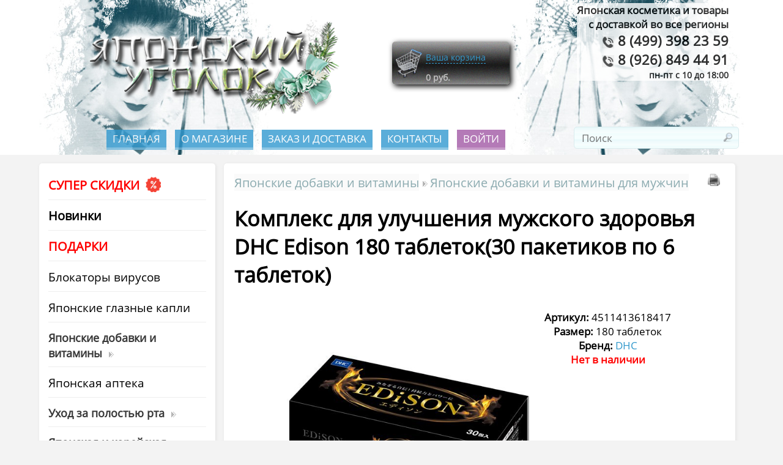

--- FILE ---
content_type: text/html; charset=utf-8
request_url: https://yaponskiy-ugolok.ru/item/kompleks-dlja-uluchshenija-muzhskogo-zdorovja-dhc-edison-180-tabletok30-paketikov-po-6-tabletok
body_size: 28656
content:
<!DOCTYPE html PUBLIC "-//W3C//DTD XHTML 1.0 Transitional//EN" "http://www.w3.org/TR/xhtml1/DTD/xhtml1-transitional.dtd">
<html xmlns="http://www.w3.org/1999/xhtml" xml:lang="ru" lang="ru">
<head>
<script type="text/javascript"> (function (d, w, c) { (w[c] = w[c] || []).push(function() { try { w.yaCounter43883969 = new Ya.Metrika({ id:43883969, clickmap:true, trackLinks:true, accurateTrackBounce:true }); } catch(e) { } }); var n = d.getElementsByTagName("script")[0], s = d.createElement("script"), f = function () { n.parentNode.insertBefore(s, n); }; s.type = "text/javascript"; s.async = true; s.src = "https://mc.yandex.ru/metrika/watch.js"; if (w.opera == "[object Opera]") { d.addEventListener("DOMContentLoaded", f, false); } else { f(); } })(document, window, "yandex_metrika_callbacks"); </script> <noscript><div><img src="https://mc.yandex.ru/watch/43883969" style="position:absolute; left:-9999px;" alt="" /></div></noscript>
<script async src="https://www.googletagmanager.com/gtag/js?id=UA-111179079-2"></script>
<script>
  window.dataLayer = window.dataLayer || [];
  function gtag(){dataLayer.push(arguments);}
  gtag('js', new Date());
  gtag('config', 'UA-111179079-2');
  setTimeout(function(){ga('send', 'event', 'New Visitor', location.pathname);}, 15000);
</script>

	<base href="/" />
	<meta http-equiv="Content-Type" content="text/html; charset=utf-8" />
	<meta http-equiv="Content-Language" Content="ru">
	<meta name="description" content="
Хотите обеспечить себе и своему любимому мужчине ночь долгую и полную незабываемых впечатлений,но сил уже не так много,да и возраст дает о себе знать?

Новый комплекс&nbsp;Edison от&nbsp;DHC не только повышает либидо и восстанавливает эрекцию,но и способствует омоложению и оздоровлению мужского организма,снимает усталость,наполняет энергией и силой.Комплекс&nbsp;Edison повышает влечение и чувственность,стимулирует кровообращение,очищает сосуды от холестериновых бляшек,улучшает кровоснабжение в органах малого таза,увеличивает вырабатываемое &nbsp;количество и качество спермы,укрепляет нервную систему,снимает напряжение и повышает выносливость в несколько раз.

Тщательно подобранный состав&nbsp;поможет почувствовать себя сильным и желанным.

Состав и свойства:

Корень дикорастущего женьшеня повышает выносливость и стрессоустойчивость,снижает физическую и умственную усталость,стимулирует половые функции,очищает сосуды,улучшает кровознабжение в часности в органы малого таза.

Экстракт маки-афродизиак,повышает влечение к противоположному полу.

Экстракт корней мукуны жгучей-мощнейший афродизиак,повышает выроботку тестостерона,увеличивает выроботку энергии,омолаживает организм.

Пептиды яичного белка-легкоусваиваемые белки,которвые повышают количество и качества спермы.

Эктракт черного имбиря повышает либидо,улучшает кророобращение,чистит сосуды,обладает сильными антиоксидантными свойствами,ускоряет метоболизм и укрепляет работу нервной системы.

Полифенолы винограда и яблока мощнейшие антиоксиданты,препятствуют страрению организма и предотвращают развитие рака предстательной железы.

Аргинин&nbsp;улучшает метаболизм и выводит из организма продукты распада белков.

L-карнитин ускоряет расщепление жирных кислот,предотвращая их отложения в сосудах,обеспечивает отличное кровообращение в органах малого таза.

Коэнзим Q10 защищает от окисления клеточные митохондрии,повышает тонус организма,омолаживает и регенерирует клетки,оздоравливает сердечно-сосудистую систему,очищает сосуды,оказывает антиканцерогенное воздействие.

Экстракт плаценты омолаживает и оздоравливет организм на клеточном уровне,ускоряет регенеративные процессы,повышает иммунитет и обмен веществ.

Экстракт корицы повышает либидо и повышает потенцию,содержит анитиоксиданты,стимулирует работу нервной системы,снимает усталость,очищает сосуды от тромбов.&nbsp;

Экстракт дрожжей содержит витамины группы В,улучшает и успокаивает нервную систему,питает клетки головного мозга.

Экстракт черного перца источник витаминов и эфирных масел,улучшает тканевое питание мозга и нервной системы.

Экстракт гардении стабилизирует артериальное давление,устраняет утомление и нервное напряжение.

Селен можный антиоксидант,предотвращает старение организма.

Состав 1 пакетика (6 таблеток):

корневища дикого женьшеня -200мг
порошок дрожжевого экстракта - 250мг ( 0,2 % полиамина )
порошок экстракта маки концентрированной - 250мг
пептид яичного белка- 250мг
экстракт мукуны - 150 мг ( 50% L- допа )
экстракт черного имбиря - 150 мг
виноградный полифенол - 75мг
яблочный полифенол - 50мг
аргинин - 50 мг
L- карнитин 50мг
коэнзим Q10 - 30мг
экстракт лошадиной плаценты - 20мг
экстракт корицы - 10 мг
экстракт черного перца (95 % пиперин ) - 5 мг
экстракт гардении - 2 мг
витамин Е (d - &alpha;- токоферол) - 10мг
цинк - 2,5 мг
селен - 25 мкг

Способ применения:по 1 пакетику за 30 мин до полового акта


&nbsp;
" />
	<meta name="viewport" content="width=device-width, initial-scale=1.0" />
	<meta property="og:title" content="Комплекс для улучшения мужского здоровья DHC Edison 180 таблеток(30 пакетиков по 6 таблеток) | Интернет-магазин &laquo;Японский Уголок&raquo;" />
	<meta property="og:image" content="https://yaponskiy-ugolok.ru/upload/_items_b/5fa06511.jpg" />

	<script type="text/javascript" src="script/lib/jquery-3.2.1.min.js"></script>
	<script type="text/javascript" src="script/lib/jquery.form.min.js"></script>
	<script type="text/javascript" src="script/lib/function.js"></script>
	<script type="text/javascript" src="script/lib/fancybox/lib/jquery.mousewheel-3.0.6.pack.js"></script>
	<script type="text/javascript" src="script/lib/fancybox/source/jquery.fancybox.pack.js?v=2.1.5"></script>
	<script type="text/javascript" src="script/lib/jquery.metadata.min.js"></script>
	<script type="text/javascript" src="script/lib/jquery.textPlaceholder.js"></script>
	<script type="text/javascript" src="script/lib/jquery-ui-1.12.1/jquery-ui.min.js"></script>
	<script type="text/javascript" src="https://points.boxberry.ru/js/boxberry.js"></script>
	<script type="text/javascript" src="https://l-post.ru/js/widget/l_post.js"></script>
	<script type="text/javascript" src="https://cdn.jsdelivr.net/npm/@cdek-it/widget@3" charset="utf-8"></script>
<!-- Google Tag Manager -->
<script>(function(w,d,s,l,i){w[l]=w[l]||[];w[l].push({'gtm.start':
new Date().getTime(),event:'gtm.js'});var f=d.getElementsByTagName(s)[0],
j=d.createElement(s),dl=l!='dataLayer'?'&l='+l:'';j.async=true;j.src=
'https://www.googletagmanager.com/gtm.js?id='+i+dl;f.parentNode.insertBefore(j,f);
})(window,document,'script','dataLayer','GTM-P8R5LLZ');</script>
<!-- End Google Tag Manager -->

	<link rel="stylesheet" href="script/lib/jquery-ui-1.12.1/jquery-ui.min.css" type="text/css" />
	
		<title>Комплекс для улучшения мужского здоровья DHC Edison 180 таблеток(30 пакетиков по 6 таблеток)</title>

		<link rel="stylesheet" href="template/css/style.css" type="text/css" />
		<link rel="shortcut icon" href="/favicon.ico" />
		
		<script type="text/javascript">
			var cookieExp = new Date ();
			cookieExp.setMonth(cookieExp.getMonth()+6);
			if (screen.width <= '800'){
				var css2 = 'screen_m';
				var ekran = 3;
				document.write('<style>#menFoMob{display: inline-block;}</style>');
			}
			else if (screen.width >= '800' && screen.width <= '1500'){
				var css2 = 'screen1';
				var ekran = 2;
				document.write('<style>#menFoMob{display: none;}</style>');
			}
			else{
				var css2 = 'screen2';	
				var ekran = 1;
				document.write('<style>#menFoMob{display: none;}</style>');
			}
			document.cookie = 'ekran='+ekran+'; expires='+cookieExp.toGMTString()+'; path=/;';
			document.write ('<link rel="stylesheet" href="template/css/'+css2+'.css" type="text/css" />');
		</script>
	</head>
	
	<body>
<!-- Google Tag Manager (noscript) -->
<noscript><iframe src="https://www.googletagmanager.com/ns.html?id=GTM-P8R5LLZ"
height="0" width="0" style="display:none;visibility:hidden"></iframe></noscript>
<!-- End Google Tag Manager (noscript) -->
		<noscript>
		<meta http-equiv="refresh" content="0; URL=/template/htm/_js_error.html" />
		</noscript>
		<div id="to_f" style="display:;"></div>
		<div id="imgload" style="display:none;"><img src="template/img/ajax-loader.gif" alt="load" /></div>
		
	<div class="m0">
		<div style="background-color: white;">
				<!--<div id="infstr2222" style="width: auto; background-color: #34a2cb; color: black; font-size: 1.5em; text-align: center; padding: 0.5em 2em 0em 2em; font-family: OpenSans; font-weight: ;">
<h3>Уважаемые покупатели!</h3>
<h2>Поздравляем Вас с Новым Годом! </h2>
<b>С 31 по 5 января - выходные.</b>
		<a href="#" onclick="$('#to_f').load('script/subs18.php'); $('#infstr2222').slideUp(); return false" class="menulink3" style="font-size: 0.9em;">ЗАКРЫТЬ</a></div>-->
						<!--<div id="infstr2" style="width: auto; background-color: #c0dedb; color: black; font-size: 1.5em; text-align: center; padding: 0.5em 2em 0em 2em; font-family: OpenSans; font-weight: bold;"><p>Работает ограниченное число пунктов выдачи заказов. Заказы отправляются на пункты выдачи только при 100% оплате</p><a href="#" onclick="$('#to_f').load('script/subs16.php'); $('#infstr2').slideUp(); return false" class="menulink3" style="font-size: 0.9em;">ЗАКРЫТЬ</a></div>-->
					<div id="glavniydiv">
			<!--[if IE]>
			<table class="yap1">
			<![endif]-->
			<![if !IE]>
			<div style="position: absolute; text-align: right; margin: 5px 25px 0 0; right: 0; display: block; font-weight: bold; z-index: 100; background-color: white;opacity: 0.8;filter: alpha(opacity=80);-moz-opacity: 0.80;">
				<span style="color: black;font-size: 1.2em;">Японская косметика и товары<br/>с доставкой во все регионы</span><br/>
								<a href="tel:84993982359" style="color: black;font-size: 1.6em;"><img src="template/img/tel.png" alt="" style="width: 20px; vertical-align: middle;" /> 8 (499) 398 23 59</a><br/>				<a href="tel:89268494491" style="color: black;font-size: 1.6em;"><img src="template/img/tel.png" alt="" style="width: 20px; vertical-align: middle;" /> 8 (926) 849 44 91</a><br/>								<!--<a href="https://wa.me/+79605142758" target="_blank" style="color: #49aa2d;font-size: 1.4em;"><img src="template/img/whatsapp.png" alt="" style="width: 25px; vertical-align: middle;" /> WhatsApp</a><br/>-->
				пн-пт с 10 до 18:00
			</div>
			<table style="background: url('template/img/girlleft.jpg') top left no-repeat, url('template/img/girlright_0.jpg') top right no-repeat; width: 100%;">
			<![endif]>
			<tr id="tophead">
			    <td class="m2">
					<a href="/" title="Начало">
						<img src="template/img/title_ny2.png" alt="Японский уголок" />
					</a>
				 </td>
		    	<td class="m3">
					        	<table class="blueCart">
					<tr>
						<td align="right">
							<a href="#" onclick="$('#main_td').load('script/cart.php'); return false;" title="Перейти к корзине">
							<img src="../template/img/shopcart.png" alt="Корзина" width="50" height="50" />
							</a>
						</td>
						<td>
							<p><a href="#" onclick="$('#main_td').load('script/cart.php'); return false;" title="Перейти к корзине" class="simpleOpenLink">
							Ваша корзина
							</a></p>
							<span class="m10">
								<div id="count_item_in_cart" class="yap2">0</div>
								<div class="yap3"> руб.</div>
							</span>
						</td>
						<td>
						
						</td>
					</tr>
				</table>
					    </td>
		    </tr>
		   <tr>
		    <td colspan="4" class="m4">
			<div class="menudiv">
		<a href="/" class="menulink3" id="toindex">Главная</a>
		<a href='page/about' class="menulink3">О магазине</a> <a href='page/shipping' class="menulink3">Заказ и доставка</a> <a href='page/cont' class="menulink3">Контакты</a> 														<a href="#" class="menulink2" onclick="$('#authform').toggle(); return false;">Войти</a>
							<div id="authform">
								<div class="m8">
									<div class="m9">
									<script type="text/javascript">
/*
	$(function() {

		$("#authorization_formsss").ajaxForm({
			url: 'script/authorization.php?action=authorization',
			target: '#main_td'
		});
			
	});
*/
</script>
<div style="width:100%;background-color:#f9fbfb;">
	<div class="title_blocks">Авторизация</div>
			<div class="" align="left" style="margin: 10px 5px 10px 5px;">
				<form id="authorization_form" name="authorization" method="post" action="action/authorization">
					<input name="email" type="text" id="email" size="15" class="inputtext" style="margin: 2px 5px 2px 0px; width: 100%; font-size: 2em;" placeholder="E-Mail" /><br/>
					<input name="password" type="password" id="password" size="15" class="inputtext" style="margin: 2px 5px 2px 0px; width: 100%; font-size: 2em;" placeholder="Пароль" /><br/>
					
										<input name="login" type="text" style="display:none;" />
					
					<p><input type="submit" name="loginyes" id="loginyes" value="Войти" style="margin: 2px 5px 2px 0px; width: 100%; font-size: 2em;" /></p>
			  		<p><a href="#" onclick="$('#main_td').load('script/registration.form.php');$('#authform').toggle();return false;" class="link1" style="font-size: 1.3em;">Регистрация</a>					<a href="#" onclick="$('#main_td').load('script/restore.form.php');$('#authform').toggle();return false;" class="link1" style="font-size: 1.3em;">Восстановление</a></p>
					<p>&nbsp;</p>
				</form>
			</div>
</div>									</div>
								</div>
							</div>
							<!--<a href="#" class="menulink2" onclick="$('#main_td').load('script/registration.form.php');return false;">Регистрация</a>-->
																	</div>

			<script type="text/javascript">
			if(ekran==3){
				document.write ('<a href="#" title="Меню" class="mb"><img src="template/icons/m.png" alt="" style="height: 25px;" onclick="$(\'.m5\').toggle(\'slide\', 300);$(\'#tophead\').toggle(\'slide\', 500); return false;" /></a><a href="#" onclick="$(\'#main_td\').load(\'script/cart.php\'); return false;" title="Корзина" class="mb"><img src="template/icons/c2.png" alt="" style="height: 25px;" /></a>');
			}
			</script>
												<div class="m11">
							<div class="sf"><form action="/" method="get">
							<input placeholder="Поиск" type="text" name="search" id="search_field" class="inputtext_mb" /><input type="image" src="template/icons/magnifier.png" title="Искать" class="m12img" />
							</form></div>
						</div>
								</td>
		</tr>
		</table>
			</div>
		</div>
		<div id="glavniydiv" style="background-color: #f3f3f3;">
			<div class="yap4">
				<div class="m5">
					<script type="text/javascript">
				
				$(function() {
					$("#formgetcrd").fancybox();
				});
				
	function openmenu (id){
		$(".dropdown:not(#dd_ +id)").hide();
		$("#dd_" + id).show(1);
		return false;
	}
	sdf = ''; 
	function openmenu2 (id){
		$(".dropdown:not(#dd_ +id)").hide();
		if(id != sdf)
		{
			$("#dd_" + id).show(1);
			sdf = id;
		}
		else
		{
			$("#dd_" + id).hide(1);
			sdf = '';
		}
	}
	$(document).ready(function(){
		$(".dropdown, #menushop").mouseleave(function(){
			$(".dropdown").hide();
		});
	});
</script>
<div style="width: 100em; height: auto; max-width:100%; max-height:100%; background-color: #f2f5f9; display: none;" id="coordchange"></div>
<div id="menushop">
<div id="menFoMob">
<a href='page/about' class="cat mmenu" style="color: blue;">О магазине</a> <a href='page/shipping' class="cat mmenu" style="color: blue;">Заказ и доставка</a> <a href='page/cont' class="cat mmenu" style="color: blue;">Контакты</a> <a href="#coordchange" id="formgetcrd" class="cat mmenu" style="color: blue;" onclick="$('#coordchange').load('script/block_authorization_form_m.php');  return false;">Войти</a></div>
	<!--<a href='/categories/chernaya-pyatnica' class='cat men1' style="font-size: 1.5em;">ЧЁРНАЯ ПЯТНИЦА!</a>-->
	<a href='/categories/vesennie-skidki' class='cat men1'>СУПЕР СКИДКИ <img src="../template/icons/discount.png" alt="" style="height: 25px; top: 4px; left: 5px; position: relative;" /></a>
	<a href='/categories/novinki' class='cat men2'>Новинки</a>
	<!--<a href='/categories/tovary-so-skidkoi' class='cat men3'>Товары со скидкой</a>-->
	<a href='/categories/podarki' class='cat men1'>ПОДАРКИ</a>
<a href='/categories/blokatory-virusov' class='cat' id='cat236' onmouseover='openmenu(236);'id='cat236'><span>Блокаторы вирусов<span></a><a href='/categories/glaznye-kapli' class='cat' id='cat31' onmouseover='openmenu(31);'id='cat31'><span>Японские глазные капли<span></a><a href='/categories/yaponskie-bady' class='cat dopcl' id='cat77' onmouseover='openmenu(77);' onclick='if(ekran==3){openmenu2(77); return false;}' id='cat77'><span>Японские добавки и витамины<span><div class='arr'><img src='template/icons/arrow.png' alt=''></div></a><div class='dropdown' id='dd_77'><a href='/categories/dlya-krasoty-i-zdorovya-shiseido' class='podcat'>Японские добавки Shiseido</a><a href='/categories/dlja-krasoty-i-zdorovja' class='podcat'>Японские добавки для красоты и здоровья</a><a href='/categories/dlja-pohudenija' class='podcat'>Японские добавки для похудения</a><a href='/categories/dlja-muzhchin' class='podcat'>Японские добавки и витамины для мужчин</a><a href='/categories/spirulina' class='podcat'>Спирулина</a><a href='/categories/dlya-detey' class='podcat'>Добавки и витамины для детей</a><a href='/categories/skvalen' class='podcat'>Сквален акулий</a><a href='/categories/dlya-pecheni' class='podcat'>Добавки для печени и поджелудочной</a><a href='/categories/dlya-uluchsheniya-raboty-mozga' class='podcat'>Добавки для мозга и памяти</a><a href='/categories/dlya-sustavov-i-kostei' class='podcat'>Добавки для суставов, хрящей, связок, костей</a><a href='/categories/placenta' class='podcat'>Плацента</a><a href='/categories/gialuronovaya-kislota' class='podcat'>Гиалуроновая кислота</a><a href='/categories/aodziru' class='podcat'>Аодзиру</a><a href='/categories/kollagen' class='podcat'>Японский коллаген</a><a href='/categories/generator-kollagena' class='podcat'>Генератор коллагена</a><a href='/categories/nattokinaza' class='podcat'>Наттокиназа</a><a href='/categories/nikotinamidmononukleotid' class='podcat'>Никотинамидмононуклеотид</a><a href='/categories/vitamin-s' class='podcat'>Витамин С</a><a href='/categories/antistress' class='podcat'>Антистресс</a></div><a href='/categories/aptechka' class='cat' id='cat157' onmouseover='openmenu(157);'id='cat157'><span>Японская аптека<span></a><a href='/categories/uhod-za-polostyu-rta' class='cat dopcl' id='cat37' onmouseover='openmenu(37);' onclick='if(ekran==3){openmenu2(37); return false;}' id='cat37'><span>Уход за полостью рта<span><div class='arr'><img src='template/icons/arrow.png' alt=''></div></a><div class='dropdown' id='dd_37'><a href='/categories/zubnye-pasty' class='podcat'>Японские и корейские зубные пасты</a><a href='/categories/opolaskivateli' class='podcat'>Японские и корейские ополаскиватели для рта</a><a href='/categories/zubnye-schetki' class='podcat'>Японские и корейские зубные щетки</a><a href='/categories/zubnye-poroshki' class='podcat'>Японские и корейские зубные порошки</a></div><a href='/categories/sredstva-dlja-volos' class='cat dopcl' id='cat55' onmouseover='openmenu(55);' onclick='if(ekran==3){openmenu2(55); return false;}' id='cat55'><span>Японская и корейская косметика для волос<span><div class='arr'><img src='template/icons/arrow.png' alt=''></div></a><div class='dropdown' id='dd_55'><a href='/categories/rascheski-i-schetki' class='podcat'>Японские и корейские расчески и щетки</a><a href='/categories/shampuni' class='podcat'>Японские и корейские шампуни для волос</a><a href='/categories/balzamy-i-kondicionery' class='podcat'>Японские и корейские бальзамы и кондиционеры для волос</a><a href='/categories/maski-dlja-volos' class='podcat'>Японские и корейские маски для волос</a><a href='/categories/nesmyvaemye-essencii-i-syvorotki' class='podcat'>Несмываемые эссенции и сыворотки</a><a href='/categories/protiv-perhoti' class='podcat'>Японские и корейские средства против перхоти</a><a href='/categories/protiv-vypadeniya' class='podcat'>Японские и корейские средства против выпадения волос</a><a href='/categories/sredstva-dlya-ukladki-i-termozaschity' class='podcat'>Японские и корейские средства для укладки и термозащиты</a></div><a href='/categories/uhod-za-volosami-ot-lebel-cosmetics' class='cat dopcl' id='cat20' onmouseover='openmenu(20);' onclick='if(ekran==3){openmenu2(20); return false;}' id='cat20'><span>Уход за волосами от Lebel Cosmetics<span><div class='arr'><img src='template/icons/arrow.png' alt=''></div></a><div class='dropdown' id='dd_20'><a href='/categories/estessimo-spa-uhod' class='podcat'>ESTESSIMO SPA-УХОД</a><a href='/categories/serija-holodnyj-apelsin' class='podcat'>Серия Холодный апельсин</a><a href='/categories/naturalnaya-seriya' class='podcat'>Натуральная серия</a><a href='/categories/iau-infinity-aurum' class='podcat'>IAU Infinity Aurum</a><a href='/categories/iau-lycomint' class='podcat'>IAU Lycomint</a><a href='/categories/serija-proedit-home-charge' class='podcat'>Серия Proedit Home Charge</a><a href='/categories/zhemchuzhnaya-seriya' class='podcat'>Жемчужная серия</a><a href='/categories/proscenia-professionalnaja-serija-uhoda-dlja-okrashennyh-volos' class='podcat'>Proscenia – профессиональная серия ухода для окрашенных волос</a><a href='/categories/absoljutnoe-schaste-dlja-volos' class='podcat'>Абсолютное счастье для волос Lebel</a><a href='/categories/proedit-step-charge-siyanie-cveta' class='podcat'>Proedit Step Charge «Сияние цвета»</a><a href='/categories/iau-essences' class='podcat'>IAU Essences</a><a href='/categories/trie-ukladochnaya-liniya' class='podcat'>TRIE Укладочная линия</a><a href='/categories/hair-skin-relaxing' class='podcat'>Hair Skin Relaxing</a><a href='/categories/kraski-materia-gray-laifer' class='podcat'>Краски Materia, Materia Gray, Лайфер</a><a href='/categories/oksidanty-dlya-krasitelei-materia-oxy' class='podcat'>Оксиданты для красителей Materia OXY </a><a href='/categories/dopolnitelnye-produkty-dlya-procedury-okrashivaniya' class='podcat'>Дополнительные продукты для процедуры окрашивания</a><a href='/categories/laminirovanie-lebel-luquias-dlja-cvetnogo-ili-prozrachnogo-laminirovanija' class='podcat'>Ламинирование Lebel LUQUIAS для цветного или прозрачного ламинирования</a><a href='/categories/biolaminirovanie-color-prefal-for-biolamination' class='podcat'>Биоламинирование Color Prefal for Biolamination</a><a href='/categories/iau-serum-cleansing-belaya-lineika' class='podcat'>IAU Serum cleansing белая линейка</a><a href='/categories/muzhskoy-uhod-theo' class='podcat'>Мужской уход THEO</a><a href='/categories/viege-glubokoe-vosstanovlenie' class='podcat'>Viege глубокое восстановление</a><a href='/categories/lebel-one' class='podcat'>LebeL ONE</a></div><a href='/categories/uhod-za-kozhei-lica' class='cat dopcl' id='cat59' onmouseover='openmenu(59);' onclick='if(ekran==3){openmenu2(59); return false;}' id='cat59'><span>Уход за кожей лица<span><div class='arr'><img src='template/icons/arrow.png' alt=''></div></a><div class='dropdown' id='dd_59'><a href='/categories/penki-i-pilingi' class='podcat'>Японские и корейские пенки и пилинги</a><a href='/categories/maski-i-skraby-dlja-lica' class='podcat'>Японские и корейские маски и скрабы для лица</a><a href='/categories/sredstva-ot-akne' class='podcat'>Средства от акне</a><a href='/categories/uhod-za-kozhei-gub-i-vek' class='podcat'>Уход за кожей губ и век</a><a href='/categories/sredstva-dlya-snyatiya-makiyazha' class='podcat'>Средства для снятия макияжа</a><a href='/categories/losony-i-molochko' class='podcat'>Японские и корейские лосьоны и молочко</a><a href='/categories/krema-i-syvorotki' class='podcat'>Японские и корейские крема и сыворотки</a><a href='/categories/dekorativnaya-kosmetika' class='podcat'>Японская и корейская декоративная косметика</a><a href='/categories/patchi-i-maski-dlya-glaz' class='podcat'>Японские и корейские патчи и маски для глаз</a><a href='/categories/uhod-za-sheey' class='podcat'>Уход за шеей</a><a href='/categories/ochischayuschie-masla1777' class='podcat'>Японские и корейские очищающие масла</a></div><a href='/categories/ands' class='cat dopcl' id='cat45' onmouseover='openmenu(45);' onclick='if(ekran==3){openmenu2(45); return false;}' id='cat45'><span>Ands<span><div class='arr'><img src='template/icons/arrow.png' alt=''></div></a><div class='dropdown' id='dd_45'><a href='/categories/serija-atorrege-ad' class='podcat'>Серия ATORREGE AD+</a><a href='/categories/serija-satys' class='podcat'>Серия SATYS</a><a href='/categories/seriya-celcure' class='podcat'>Серия CELCURE</a><a href='/categories/seriya-grace-programm-35' class='podcat'>Серия GRACE PROGRAMM (35+)</a><a href='/categories/program-ex-lifting-i-omolozhenie' class='podcat'>Program EX-лифтинг и омоложение</a></div><a href='/categories/bb-laboratories' class='cat dopcl' id='cat64' onmouseover='openmenu(64);' onclick='if(ekran==3){openmenu2(64); return false;}' id='cat64'><span>BB Laboratories<span><div class='arr'><img src='template/icons/arrow.png' alt=''></div></a><div class='dropdown' id='dd_64'><a href='/categories/placenta-laboratories-placentarno-gialuronovyi-kompleks' class='podcat'>Placenta Laboratories - Плацентарно-гиалуроновый комплекс</a><a href='/categories/whitening' class='podcat'>Whitening</a></div><a href='/categories/dr-ci-labo' class='cat dopcl' id='cat74' onmouseover='openmenu(74);' onclick='if(ekran==3){openmenu2(74); return false;}' id='cat74'><span>Dr. Ci: Labo<span><div class='arr'><img src='template/icons/arrow.png' alt=''></div></a><div class='dropdown' id='dd_74'><a href='/categories/basic-line' class='podcat'>Basic Line</a><a href='/categories/acneless-series-seriya-dlya-lecheniya-akne' class='podcat'>Acneless Series серия для лечения акне</a><a href='/categories/super-sensitive-line-dlya-chuvstvitelnoi-kozhi' class='podcat'>Super Sensitive Line для чувствительной кожи</a><a href='/categories/photo-white-c-series-pri-giperpigmentacii' class='podcat'>Photo White C Series при гиперпигментации</a><a href='/categories/baby-line-detskaya-liniya' class='podcat'>Baby Line детская линия</a><a href='/categories/body-care-dlya-tela' class='podcat'>Body Care для тела</a><a href='/categories/special-care' class='podcat'>Special Care</a><a href='/categories/enrich-lift-ex-aqua-collagen-gel' class='podcat'>Enrich-Lift EX Aqua-Collagen Gel</a><a href='/categories/bi-na-ku-series' class='podcat'>BI-NA-KU Series</a><a href='/categories/herbal-o2-series' class='podcat'>Herbal O2 Series</a><a href='/categories/super-keana-dlya-kozhi-s-rasshirennymi-zagryaznennymi-porami' class='podcat'>Super-Keana для кожи с расширенными/загрязненными порами</a></div><a href='/categories/obagi' class='cat' id='cat52' onmouseover='openmenu(52);'id='cat52'><span>Obagi<span></a><a href='/categories/dr-arrivo' class='cat' id='cat106' onmouseover='openmenu(106);'id='cat106'><span>Dr.Arrivo<span></a><a href='/categories/forlled' class='cat dopcl' id='cat94' onmouseover='openmenu(94);' onclick='if(ekran==3){openmenu2(94); return false;}' id='cat94'><span>Forlle’d<span><div class='arr'><img src='template/icons/arrow.png' alt=''></div></a><div class='dropdown' id='dd_94'><a href='/categories/hyalogy' class='podcat'>Hyalogy</a><a href='/categories/hyalogy-platinum' class='podcat'>Hyalogy Platinum</a><a href='/categories/biopure-for-professional' class='podcat'>Косметика Biopure</a><a href='/categories/dr-kanon' class='podcat'>Dr.Kanon</a></div><a href='/categories/refa' class='cat' id='cat291' onmouseover='openmenu(291);'id='cat291'><span>ReFa<span></a><a href='/categories/es-301' class='cat' id='cat230' onmouseover='openmenu(230);'id='cat230'><span>ES-301<span></a><a href='/categories/shu-uemura' class='cat dopcl' id='cat108' onmouseover='openmenu(108);' onclick='if(ekran==3){openmenu2(108); return false;}' id='cat108'><span>Shu Uemura<span><div class='arr'><img src='template/icons/arrow.png' alt=''></div></a><div class='dropdown' id='dd_108'><a href='/categories/ochischayuschie-masla' class='podcat'>Очищающие масла Shu Uemura</a></div><a href='/categories/suhada' class='cat' id='cat137' onmouseover='openmenu(137);'id='cat137'><span>Suhada<span></a><a href='/categories/elizavecca' class='cat' id='cat132' onmouseover='openmenu(132);'id='cat132'><span>Elizavecca <span></a><a href='/categories/cyvorotki-yokota-lab' class='cat' id='cat131' onmouseover='openmenu(131);'id='cat131'><span>Cыворотки Yokota Lab<span></a><a href='/categories/dlya-malyshei-i-mam' class='cat dopcl' id='cat67' onmouseover='openmenu(67);' onclick='if(ekran==3){openmenu2(67); return false;}' id='cat67'><span>Для малышей и мам<span><div class='arr'><img src='template/icons/arrow.png' alt=''></div></a><div class='dropdown' id='dd_67'><a href='/categories/gigiena-i-uhod' class='podcat'>Гигиена и уход</a><a href='/categories/bytovaya-himiya-dlya-malyshei-i-mam' class='podcat'>Бытовая химия</a><a href='/categories/detskaya-posuda' class='podcat'>Детская посуда</a><a href='/categories/pogremushki-prorezyvateli' class='podcat'>Погремушки-прорезыватели</a><a href='/categories/uhod-dlya-mam' class='podcat'>Уход для мам</a></div><a href='/categories/sredstva-po-uhodu-za-telom' class='cat dopcl' id='cat114' onmouseover='openmenu(114);' onclick='if(ekran==3){openmenu2(114); return false;}' id='cat114'><span>Средства по уходу за телом<span><div class='arr'><img src='template/icons/arrow.png' alt=''></div></a><div class='dropdown' id='dd_114'><a href='/categories/uhod-za-kozhei-ruk-i-nog' class='podcat'>Уход за кожей рук и ног</a><a href='/categories/geli-shampuni-dlya-tela' class='podcat'>Гели, шампуни для тела</a><a href='/categories/krema-molochko-i-losony' class='podcat'>Крема, молочко и лосьоны</a><a href='/categories/anticellyulitnye-sredstva' class='podcat'>Антицеллюлитные средства</a><a href='/categories/dezodoranty' class='podcat'>Дезодоранты</a><a href='/categories/depilyaciya' class='podcat'>Депиляция</a><a href='/categories/mochalki' class='podcat'>Мочалки</a><a href='/categories/soli-dlya-vanny' class='podcat'>Соли для ванны</a><a href='/categories/skraby-dlya-tela' class='podcat'>Скрабы для тела</a><a href='/categories/dlya-intimnoy-gigieny' class='podcat'>Для интимной гигиены</a><a href='/categories/dlya-nogtey' class='podcat'>Для ногтей</a><a href='/categories/myla-dlya-tela' class='podcat'>Мыла для тела</a></div><a href='/categories/bb-crem-zhidkiy-fotoshop' class='cat' id='cat125' onmouseover='openmenu(125);'id='cat125'><span>BB Crem - жидкий фотошоп<span></a><a href='/categories/sk-ii' class='cat' id='cat275' onmouseover='openmenu(275);'id='cat275'><span>SK-II<span></a><a href='/categories/uhod-dlja-muzhchin' class='cat' id='cat151' onmouseover='openmenu(151);'id='cat151'><span>Уход для мужчин<span></a><a href='/categories/massazhnoe-bele' class='cat' id='cat152' onmouseover='openmenu(152);'id='cat152'><span>Массажное белье<span></a><a href='/categories/kompressionnoe-bele-mediqtto' class='cat' id='cat156' onmouseover='openmenu(156);'id='cat156'><span>Компрессионное белье MediQtto<span></a><a href='/categories/zaschita-ot-komarovkleschej-i-moshek' class='cat' id='cat163' onmouseover='openmenu(163);'id='cat163'><span>Защита от комаров, клещей и мошек<span></a><a href='/categories/bumazhnaya-produkciya-i-sredstva-dlya-zhenskoi-gigieny' class='cat' id='cat167' onmouseover='openmenu(167);'id='cat167'><span>Бумажная продукция и средства для женской гигиены<span></a><a href='/categories/edem-v-otpusk' class='cat' id='cat179' onmouseover='openmenu(179);'id='cat179'><span>Едем в отпуск!!!<span></a><a href='/categories/filtry-i-kartridzhy-dlya-ochistki-vody' class='cat' id='cat198' onmouseover='openmenu(198);'id='cat198'><span>Фильтры и картриджы для очистки воды третьего поколения<span></a><a href='/categories/ghc-golubaya-liniya' class='cat' id='cat209' onmouseover='openmenu(209);'id='cat209'><span>GHC голубая линия<span></a><a href='/categories/ghc-rozovaya-liniya' class='cat' id='cat210' onmouseover='openmenu(210);'id='cat210'><span>GHC розовая линия<span></a><a href='/categories/bytovaya-himiya' class='cat dopcl' id='cat214' onmouseover='openmenu(214);' onclick='if(ekran==3){openmenu2(214); return false;}' id='cat214'><span>Бытовая химия<span><div class='arr'><img src='template/icons/arrow.png' alt=''></div></a><div class='dropdown' id='dd_214'><a href='/categories/poroshki-dlya-stirki' class='podcat'>Порошки для стирки</a><a href='/categories/kondicionery-dlya-belya' class='podcat'>Кондиционеры для белья</a><a href='/categories/pyatnovyvoditeli-i-otbelivateli' class='podcat'>Пятновыводители и отбеливатели</a><a href='/categories/sredstva-dlya-mytya-posudy' class='podcat'>Средства для мытья посуды</a><a href='/categories/sredstva-dlya-uborki-vanny-tualeta' class='podcat'>Средства для уборки ванны/туалета</a><a href='/categories/gubki' class='podcat'>Губки</a><a href='/categories/perchatki' class='podcat'>Бытовые перчатки</a><a href='/categories/zhidkie-sredstva-dlya-stirki' class='podcat'>Жидкие средства для стирки</a><a href='/categories/mylo-dlya-stirki' class='podcat'>Мыло для стирки</a><a href='/categories/antistatiki-dezodoranty-dlya-belya' class='podcat'>Антистатики/дезодоранты для белья</a><a href='/categories/sredstva-dlya-uborki-domakuhni' class='podcat'>Средства для уборки дома/кухни</a><a href='/categories/sredstva-dlya-stekol-zerkal' class='podcat'>Средства для стекол/зеркал</a><a href='/categories/delikatnaya-stirka' class='podcat'>Деликатная стирка</a><a href='/categories/osvezhiteli-vozduhapoglotiteli-zapahov' class='podcat'>Освежители воздуха/поглотители запахов</a><a href='/categories/osvezhiteli-dlya-avto' class='podcat'>Освежители для авто</a></div><a href='/categories/kolgotki-atsugi' class='cat' id='cat221' onmouseover='openmenu(221);'id='cat221'><span>Колготки Atsugi<span></a><a href='/categories/yaponskie-sladosti-chai-sousy' class='cat' id='cat222' onmouseover='openmenu(222);'id='cat222'><span>Японские сладости, чай, соусы<span></a><a href='/categories/solncezaschitnye-sredstva' class='cat' id='cat226' onmouseover='openmenu(226);'id='cat226'><span>Солнцезащитные средства<span></a><a href='/categories/mezorollery' class='cat' id='cat229' onmouseover='openmenu(229);'id='cat229'><span>Мезороллеры<span></a><a href='/categories/vip-noevir' class='cat' id='cat232' onmouseover='openmenu(232);'id='cat232'><span>VIP Noevir<span></a><a href='/categories/cosme-decorte' class='cat' id='cat234' onmouseover='openmenu(234);'id='cat234'><span>Cosme Decorte<span></a><a href='/categories/imperatorskaya-palochka' class='cat' id='cat237' onmouseover='openmenu(237);'id='cat237'><span>Императорская палочка<span></a><a href='/categories/massazhery' class='cat' id='cat281' onmouseover='openmenu(281);'id='cat281'><span>Массажеры<span></a><a href='/categories/aksessuary' class='cat' id='cat284' onmouseover='openmenu(284);'id='cat284'><span>Аксессуары<span></a><a href='/categories/probniki' class='cat' id='cat286' onmouseover='openmenu(286);'id='cat286'><span>Пробники<span></a><a href='/categories/grace-day' class='cat' id='cat292' onmouseover='openmenu(292);'id='cat292'><span>Grace Day<span></a><a href='/categories/lapsha-yaponskaya' class='cat' id='cat294' onmouseover='openmenu(294);'id='cat294'><span>Лапша японская<span></a>
<div style="padding: 10px 0;"><a href="#" class="" style="font-size: 1.2em; font-weight: bold;" onclick="$('.brandblock').slideToggle(); return false;">Производители</a><div class='arr'><img src='template/icons/arrow.png' alt=''></div></div>
<div class="brandblock" style="display: none;">
	<div style="display: table;">
    	<div class="br1"><a href='/brand/icolis' class='cat' title=' Icolis'> Icolis</a><a href='/brand/life-do' class='cat' title=' Life-do'> Life-do</a><a href='/brand/uthever' class='cat' title=' Uthever'> Uthever</a><a href='/brand/3w-clinic' class='cat' title='3W Clinic'>3W Clinic</a><a href='/brand/acaci' class='cat' title='Acaci '>Acaci </a><a href='/brand/adwin' class='cat' title='ADWIN'>ADWIN</a><a href='/brand/afc' class='cat' title='AFC '>AFC </a><a href='/brand/ahalo-butter' class='cat' title='AHALO BUTTER'>AHALO BUTTER</a><a href='/brand/air-doctor' class='cat' title='Air Doctor'>Air Doctor</a><a href='/brand/aisen' class='cat' title='AISEN'>AISEN</a><a href='/brand/ajinomoto' class='cat' title='Ajinomoto'>Ajinomoto</a><a href='/brand/algae' class='cat' title='ALGAE'>ALGAE</a><a href='/brand/all-j' class='cat' title='ALL-J '>ALL-J </a><a href='/brand/aloins' class='cat' title='ALOINS'>ALOINS</a><a href='/brand/alphay' class='cat' title='Alphay'>Alphay</a><a href='/brand/amill' class='cat' title='AMILL'>AMILL</a><a href='/brand/ands' class='cat' title='Ands'>Ands</a><a href='/brand/angel-key' class='cat' title='Angel Key'>Angel Key</a><a href='/brand/angfa' class='cat' title='Angfa'>Angfa</a><a href='/brand/anskin' class='cat' title='ANSKIN'>ANSKIN</a><a href='/brand/arau' class='cat' title='ARAU'>ARAU</a><a href='/brand/aromatica' class='cat' title='AROMATICA'>AROMATICA</a><a href='/brand/asada' class='cat' title='ASADA'>ASADA</a><a href='/brand/asahi' class='cat' title='Asahi'>Asahi</a><a href='/brand/asty' class='cat' title='Asty'>Asty</a><a href='/brand/atopalm' class='cat' title='Atopalm'>Atopalm</a><a href='/brand/atopita' class='cat' title='Atopita'>Atopita</a><a href='/brand/atsugi' class='cat' title='Atsugi'>Atsugi</a><a href='/brand/avajar' class='cat' title='Avajar'>Avajar</a><a href='/brand/axxzia' class='cat' title='AXXZIA'>AXXZIA</a><a href='/brand/ayoume' class='cat' title='AYOUME'>AYOUME</a><a href='/brand/b-s-corporation' class='cat' title='B&S Corporation'>B&S Corporation</a><a href='/brand/baviphat' class='cat' title='BAVIPHAT'>BAVIPHAT</a><a href='/brand/bb-laboratories' class='cat' title='BB Laboratories'>BB Laboratories</a><a href='/brand/bcl' class='cat' title='BCL'>BCL</a><a href='/brand/be-max' class='cat' title='BE-MAX'>BE-MAX</a><a href='/brand/beatty' class='cat' title='Beatty'>Beatty</a><a href='/brand/beaute-et-sante-laboratories' class='cat' title='Beaute et Sante Laboratories'>Beaute et Sante Laboratories</a><a href='/brand/beautiful-leg-revolution' class='cat' title='Beautiful Leg Revolution'>Beautiful Leg Revolution</a><a href='/brand/bellalussi' class='cat' title='Bellalussi'>Bellalussi</a><a href='/brand/berrisom' class='cat' title='Berrisom'>Berrisom</a><a href='/brand/bio' class='cat' title='bio'>bio</a><a href='/brand/bio-international' class='cat' title='Bio International'>Bio International</a><a href='/brand/biofermin' class='cat' title='Biofermin'>Biofermin</a><a href='/brand/biore' class='cat' title='Biore'>Biore</a><a href='/brand/biosafe' class='cat' title='Biosafe'>Biosafe</a><a href='/brand/blendy' class='cat' title='Blendy'>Blendy</a><a href='/brand/bling-pop' class='cat' title='Bling pop'>Bling pop</a><a href='/brand/blom-rossiya' class='cat' title='Blom Россия'>Blom Россия</a><a href='/brand/bright-sangyo' class='cat' title='Bright Sangyo'>Bright Sangyo</a><a href='/brand/brooks' class='cat' title='Brooks'>Brooks</a><a href='/brand/bubble-star' class='cat' title='Bubble Star'>Bubble Star</a><a href='/brand/can-do' class='cat' title='CAN DO'>CAN DO</a><a href='/brand/canet' class='cat' title='Canet'>Canet</a><a href='/brand/cap' class='cat' title='CAP'>CAP</a><a href='/brand/carenel' class='cat' title='CARENEL'>CARENEL</a><a href='/brand/celimax-yuzhnaya-koreya' class='cat' title='Celimax (Южная Корея)'>Celimax (Южная Корея)</a><a href='/brand/cell-burner' class='cat' title='CELL BURNER'>CELL BURNER</a><a href='/brand/celranico' class='cat' title='Celranico'>Celranico</a><a href='/brand/chemist' class='cat' title='Chemist'>Chemist</a><a href='/brand/choosy' class='cat' title='Choosy '>Choosy </a><a href='/brand/chu-chu' class='cat' title='CHU-CHU'>CHU-CHU</a><a href='/brand/chuyaku' class='cat' title='Chuyaku'>Chuyaku</a><a href='/brand/ciel' class='cat' title='Ciel'>Ciel</a><a href='/brand/ciracle' class='cat' title='Ciracle'>Ciracle</a><a href='/brand/circlogy' class='cat' title='Circlogy'>Circlogy</a><a href='/brand/cleverin' class='cat' title='Cleverin'>Cleverin</a><a href='/brand/clio' class='cat' title='CLIO'>CLIO</a><a href='/brand/clover' class='cat' title='Clover'>Clover</a><a href='/brand/co-arang' class='cat' title='CO ARANG'>CO ARANG</a><a href='/brand/confume-argan' class='cat' title='Confume Argan'>Confume Argan</a><a href='/brand/consly' class='cat' title='CONSLY'>CONSLY</a><a href='/brand/cosme-decorte' class='cat' title='Cosme Decorte'>Cosme Decorte</a><a href='/brand/cosme-station' class='cat' title='COSME STATION'>COSME STATION</a><a href='/brand/cosmetex-roland' class='cat' title='Cosmetex Roland'>Cosmetex Roland</a><a href='/brand/cosrx' class='cat' title='COSRX'>COSRX</a><a href='/brand/cotton-lab' class='cat' title='Cotton Lab'>Cotton Lab</a><a href='/brand/cow' class='cat' title='COW'>COW</a><a href='/brand/cow-kewpie' class='cat' title='COW KEWPIE'>COW KEWPIE</a><a href='/brand/coxir' class='cat' title='COXIR'>COXIR</a><a href='/brand/create' class='cat' title='CREATE'>CREATE</a><a href='/brand/cresia' class='cat' title='Cresia'>Cresia</a><a href='/brand/d-beaucer' class='cat' title='d BEAUCER'>d BEAUCER</a><a href='/brand/dabo' class='cat' title='DABO'>DABO</a><a href='/brand/daejeon' class='cat' title='DAEJEON'>DAEJEON</a><a href='/brand/daeng-gi-meo-ri' class='cat' title='Daeng Gi Meo Ri'>Daeng Gi Meo Ri</a><a href='/brand/daiichi-sankyo' class='cat' title='Daiichi Sankyo'>Daiichi Sankyo</a><a href='/brand/daio' class='cat' title='DAIO'>DAIO</a><a href='/brand/decora-girl' class='cat' title='DECORA GIRL'>DECORA GIRL</a><a href='/brand/dell-off' class='cat' title='Dell Off'>Dell Off</a><a href='/brand/dental-care' class='cat' title='DENTAL CARE'>DENTAL CARE</a><a href='/brand/dentalpro' class='cat' title='DENTALPRO'>DENTALPRO</a><a href='/brand/deonatulle' class='cat' title='Deonatulle'>Deonatulle</a><a href='/brand/deoproce' class='cat' title='Deoproce'>Deoproce</a><a href='/brand/dermal' class='cat' title='DERMAL'>DERMAL</a><a href='/brand/dermal-shop' class='cat' title='Dermal Shop '>Dermal Shop </a><a href='/brand/dhc' class='cat' title='DHC'>DHC</a><a href='/brand/dime' class='cat' title='DIME'>DIME</a><a href='/brand/double-zero' class='cat' title='DOUBLE & ZERO'>DOUBLE & ZERO</a><a href='/brand/dr-arrivo' class='cat' title='Dr.Arrivo'>Dr.Arrivo</a><a href='/brand/dr-cellio' class='cat' title='Dr.Cellio '>Dr.Cellio </a><a href='/brand/dr-ci-labo' class='cat' title='Dr.Ci: Labo'>Dr.Ci: Labo</a><a href='/brand/dr-healux' class='cat' title='Dr.Healux'>Dr.Healux</a><a href='/brand/dr-scholl' class='cat' title='Dr.Scholl'>Dr.Scholl</a><a href='/brand/dr-theiss' class='cat' title='Dr.Theiss'>Dr.Theiss</a><a href='/brand/duen' class='cat' title='DUEN '>DUEN </a><a href='/brand/eaifix' class='cat' title='EAIFIX'>EAIFIX</a><a href='/brand/earth' class='cat' title='EARTH'>EARTH</a><a href='/brand/earth-pharmaceutical' class='cat' title='Earth Pharmaceutical'>Earth Pharmaceutical</a><a href='/brand/ebisu' class='cat' title='EBISU'>EBISU</a><a href='/brand/efalex-ssha' class='cat' title='Efalex США'>Efalex США</a><a href='/brand/egg-planet' class='cat' title='EGG PLANET'>EGG PLANET</a><a href='/brand/eisai' class='cat' title='Eisai'>Eisai</a><a href='/brand/elis' class='cat' title='Elis'>Elis</a><a href='/brand/elizavecca' class='cat' title='Elizavecca'>Elizavecca</a><a href='/brand/enough' class='cat' title='ENOUGH'>ENOUGH</a><a href='/brand/eq-maxon' class='cat' title='EQ MAXON'>EQ MAXON</a><a href='/brand/es-301' class='cat' title='ES-301'>ES-301</a><a href='/brand/esfolio' class='cat' title='ESFOLIO'>ESFOLIO</a><a href='/brand/esthe-pro-labo' class='cat' title='Esthe Pro Labo'>Esthe Pro Labo</a><a href='/brand/esthetic-house' class='cat' title='ESTHETIC HOUSE'>ESTHETIC HOUSE</a><a href='/brand/eternal-beauty' class='cat' title='ETERNAL BEAUTY'>ETERNAL BEAUTY</a><a href='/brand/eternity' class='cat' title='Eternity'>Eternity</a><a href='/brand/etubera' class='cat' title='Etubera'>Etubera</a><a href='/brand/etude-house' class='cat' title='ETUDE HOUSE'>ETUDE HOUSE</a><a href='/brand/eunyul' class='cat' title='EUNYUL'>EUNYUL</a><a href='/brand/evas' class='cat' title='Evas (Корея)'>Evas (Корея)</a><a href='/brand/eve' class='cat' title='EVE'>EVE</a><a href='/brand/eyenlip' class='cat' title='Eyenlip'>Eyenlip</a><a href='/brand/fancl' class='cat' title='FANCL'>FANCL</a><a href='/brand/farmstay' class='cat' title='FarmStay'>FarmStay</a><a href='/brand/fellow' class='cat' title='Fellow'>Fellow</a><a href='/brand/fine-base' class='cat' title='FINE BASE '>FINE BASE </a><a href='/brand/fine-lab' class='cat' title='Fine LAB'>Fine LAB</a><a href='/brand/finish' class='cat' title='Finish'>Finish</a><a href='/brand/flowfushi' class='cat' title='Flowfushi'>Flowfushi</a><a href='/brand/forlled' class='cat' title='Forlle’d'>Forlle’d</a><a href='/brand/foster-inc' class='cat' title='Foster Inc.'>Foster Inc.</a><a href='/brand/fraijour' class='cat' title='Fraijour '>Fraijour </a><a href='/brand/fuji' class='cat' title='Fuji'>Fuji</a><a href='/brand/fujima' class='cat' title='Fujima '>Fujima </a><a href='/brand/fukuchi' class='cat' title='Fukuchi '>Fukuchi </a><a href='/brand/fumakilla' class='cat' title='Fumakilla'>Fumakilla</a><a href='/brand/fumakilla-limited-co' class='cat' title='Fumakilla Limited Co'>Fumakilla Limited Co</a><a href='/brand/funs' class='cat' title='Funs '>Funs </a><a href='/brand/fuso-kagaku' class='cat' title='Fuso Kagaku'>Fuso Kagaku</a><a href='/brand/g9skin' class='cat' title='G9SKIN'>G9SKIN</a><a href='/brand/gain-cosmetic' class='cat' title='GAIN COSMETIC'>GAIN COSMETIC</a><a href='/brand/gals-sc' class='cat' title='Gals SC '>Gals SC </a><a href='/brand/ganko' class='cat' title='Ganko'>Ganko</a><a href='/brand/garglin' class='cat' title='Garglin '>Garglin </a><a href='/brand/gatsby' class='cat' title='GATSBY'>GATSBY</a><a href='/brand/ghc' class='cat' title='GHC '>GHC </a><a href='/brand/ghc-placental-cosmetic' class='cat' title='GHC Placental Cosmetic'>GHC Placental Cosmetic</a><a href='/brand/ginza' class='cat' title='Ginza'>Ginza</a><a href='/brand/ginza-stephanie' class='cat' title='Ginza Stephanie'>Ginza Stephanie</a><a href='/brand/goo-n' class='cat' title='GOO.N'>GOO.N</a><a href='/brand/grace-day' class='cat' title='Grace Day'>Grace Day</a><a href='/brand/hacica' class='cat' title='HACICA'>HACICA</a><a href='/brand/hada-labo' class='cat' title='Hada Labo'>Hada Labo</a><a href='/brand/hadaomoi' class='cat' title='HADAOMOI'>HADAOMOI</a><a href='/brand/hakugen-earth' class='cat' title='HAKUGEN EARTH'>HAKUGEN EARTH</a><a href='/brand/hakugen-eartn' class='cat' title='Hakugen Eartn'>Hakugen Eartn</a><a href='/brand/hapica' class='cat' title='Hapica'>Hapica</a><a href='/brand/happy-lab' class='cat' title='Happy lab'>Happy lab</a><a href='/brand/happy-plus-kids' class='cat' title='Happy Plus Kids'>Happy Plus Kids</a><a href='/brand/hapycom' class='cat' title='HapYcom'>HapYcom</a><a href='/brand/hekisui' class='cat' title='Hekisui'>Hekisui</a><a href='/brand/hg-niderlandy' class='cat' title='HG (Нидерланды)'>HG (Нидерланды)</a><a href='/brand/hikari' class='cat' title='HIKARI'>HIKARI</a><a href='/brand/hikiharai' class='cat' title='Hikiharai'>Hikiharai</a><a href='/brand/hino-pharmaceutical' class='cat' title='Hino Pharmaceutical'>Hino Pharmaceutical</a><a href='/brand/hiro-tokyo' class='cat' title='HIRO TOKYO'>HIRO TOKYO</a><a href='/brand/hisamitsu' class='cat' title='HISAMITSU'>HISAMITSU</a><a href='/brand/hisutomin' class='cat' title='Hisutomin'>Hisutomin</a><a href='/brand/hodokubo' class='cat' title='Hodokubo'>Hodokubo</a><a href='/brand/hohoemi-genki' class='cat' title='Hohoemi Genki '>Hohoemi Genki </a><a href='/brand/holika-holika' class='cat' title='Holika Holika'>Holika Holika</a><a href='/brand/honen' class='cat' title='HONEN'>HONEN</a><a href='/brand/hot-cool' class='cat' title='HOT&COOL'>HOT&COOL</a><a href='/brand/house-wellness-foods' class='cat' title='House Wellness Foods'>House Wellness Foods</a><a href='/brand/ikemoto' class='cat' title='IKEMOTO '>IKEMOTO </a><a href='/brand/il-yang' class='cat' title='IL-YANG'>IL-YANG</a><a href='/brand/imperial-medicine-co' class='cat' title='Imperial Medicine Co'>Imperial Medicine Co</a><a href='/brand/innisfree' class='cat' title='Innisfree'>Innisfree</a><a href='/brand/insan' class='cat' title='INSAN'>INSAN</a><a href='/brand/iq-beauty' class='cat' title='IQ BEAUTY'>IQ BEAUTY</a><a href='/brand/iris-ohyama' class='cat' title='Iris Ohyama '>Iris Ohyama </a><a href='/brand/isdg' class='cat' title='ISDG '>ISDG </a><a href='/brand/ishihara' class='cat' title='ISHIHARA'>ISHIHARA</a><a href='/brand/itoh' class='cat' title='ITOH'>ITOH</a><a href='/brand/j-on' class='cat' title='J:ON '>J:ON </a><a href='/brand/japan-gals' class='cat' title='Japan Gals'>Japan Gals</a><a href='/brand/jbp' class='cat' title='JBP'>JBP</a><a href='/brand/jex' class='cat' title='JEX'>JEX</a><a href='/brand/jfi' class='cat' title='JFI'>JFI</a><a href='/brand/jigott' class='cat' title='Jigott '>Jigott </a><a href='/brand/jrs' class='cat' title='JRS'>JRS</a><a href='/brand/jungnani' class='cat' title='Jungnani'>Jungnani</a><a href='/brand/junlove' class='cat' title='JUNLOVE'>JUNLOVE</a><a href='/brand/juno' class='cat' title='JUNO'>JUNO</a><a href='/brand/k-palette' class='cat' title='K-PALETTE'>K-PALETTE</a><a href='/brand/kai' class='cat' title='KAI'>KAI</a><a href='/brand/kai-razor' class='cat' title='KAI-RAZOR'>KAI-RAZOR</a><a href='/brand/kaigen' class='cat' title='Kaigen'>Kaigen</a><a href='/brand/kaimin' class='cat' title='Kaimin'>Kaimin</a><a href='/brand/kakishibu' class='cat' title='Kakishibu'>Kakishibu</a><a href='/brand/kami-shodji' class='cat' title='Kami Shodji'>Kami Shodji</a><a href='/brand/kami-shodji-co' class='cat' title='Kami Shodji Co'>Kami Shodji Co</a><a href='/brand/kan' class='cat' title='KAN'>KAN</a><a href='/brand/kaneyo' class='cat' title='Kaneyo'>Kaneyo</a><a href='/brand/kao' class='cat' title='KAO'>KAO</a><a href='/brand/kawai' class='cat' title='Kawai'>Kawai</a><a href='/brand/kensai' class='cat' title='KENSAI'>KENSAI</a><a href='/brand/kerasys' class='cat' title='KeraSys'>KeraSys</a><a href='/brand/kikar' class='cat' title='KIKAR '>KIKAR </a><a href='/brand/kikuboshi' class='cat' title='KIKUBOSHI'>KIKUBOSHI</a><a href='/brand/kikulon' class='cat' title='KIKULON'>KIKULON</a><a href='/brand/kincho' class='cat' title='KINCHO'>KINCHO</a><a href='/brand/kiss-you' class='cat' title='KISS YOU'>KISS YOU</a><a href='/brand/kiyora' class='cat' title='Kiyora'>Kiyora</a><a href='/brand/kleannara' class='cat' title='Kleannara '>Kleannara </a><a href='/brand/kmpc' class='cat' title='KMPC'>KMPC</a><a href='/brand/kobayashi' class='cat' title='Kobayashi'>Kobayashi</a><a href='/brand/koelcia' class='cat' title='KOELCIA'>KOELCIA</a><a href='/brand/koelf' class='cat' title='Koelf'>Koelf</a><a href='/brand/koji' class='cat' title='KOJI'>KOJI</a><a href='/brand/kokubo' class='cat' title='Kokubo'>Kokubo</a><a href='/brand/konad' class='cat' title='KONAD'>KONAD</a><a href='/brand/koplina' class='cat' title='Koplina'>Koplina</a><a href='/brand/kose' class='cat' title='KOSE'>KOSE</a><a href='/brand/kowa' class='cat' title='Kowa'>Kowa</a><a href='/brand/kracie' class='cat' title='Kracie'>Kracie</a><a href='/brand/kurobara' class='cat' title='KUROBARA'>KUROBARA</a><a href='/brand/kyoritsu-pharmaceutical' class='cat' title='Kyoritsu Pharmaceutical '>Kyoritsu Pharmaceutical </a><a href='/brand/kyowa' class='cat' title='Kyowa '>Kyowa </a><a href='/brand/l-yang-pharm' class='cat' title='L-YANG PHARM'>L-YANG PHARM</a><a href='/brand/l-sanic' class='cat' title='L’Sanic'>L’Sanic</a><a href='/brand/labay' class='cat' title='Labay'>Labay</a><a href='/brand/labiotte' class='cat' title='LABIOTTE'>LABIOTTE</a><a href='/brand/lador' class='cat' title='LADOR'>LADOR</a><a href='/brand/latisse' class='cat' title='Latisse'>Latisse</a><a href='/brand/laura-rosse' class='cat' title='LAURA ROSSE'>LAURA ROSSE</a><a href='/brand/leavein' class='cat' title='Leavein'>Leavein</a><a href='/brand/lebel-cosmetics' class='cat' title='Lebel Cosmetics'>Lebel Cosmetics</a><a href='/brand/lebelage' class='cat' title='Lebelage '>Lebelage </a><a href='/brand/lec' class='cat' title='LEC'>LEC</a><a href='/brand/lenor' class='cat' title='Lenor '>Lenor </a><a href='/brand/liko-baby' class='cat' title='LIKO BABY'>LIKO BABY</a><a href='/brand/lioele' class='cat' title='LIOELE'>LIOELE</a><a href='/brand/lion' class='cat' title='LION'>LION</a><a href='/brand/lion-tayland' class='cat' title='LION (Тайланд)'>LION (Тайланд)</a><a href='/brand/lion-yuzhnaya-koreya' class='cat' title='LION (Южная Корея)'>LION (Южная Корея)</a><a href='/brand/lion-thailand' class='cat' title='Lion Thailand'>Lion Thailand</a><a href='/brand/lipusa' class='cat' title='Lipusa'>Lipusa</a><a href='/brand/little-devil' class='cat' title='Little Devil'>Little Devil</a><a href='/brand/livita' class='cat' title='Livita'>Livita</a><a href='/brand/lolo-skinny' class='cat' title='LOLO SKINNY'>LOLO SKINNY</a><a href='/brand/m-m' class='cat' title='M & M'>M & M</a><a href='/brand/mandom' class='cat' title='MANDOM'>MANDOM</a><a href='/brand/manyo-factory' class='cat' title='Manyo Factory'>Manyo Factory</a><a href='/brand/margaret-josefin' class='cat' title='Margaret Josefin'>Margaret Josefin</a><a href='/brand/maruman' class='cat' title='MARUMAN'>MARUMAN</a><a href='/brand/mashiro' class='cat' title='Mashiro'>Mashiro</a><a href='/brand/masil' class='cat' title='Masil'>Masil</a><a href='/brand/master-soap' class='cat' title='MASTER SOAP'>MASTER SOAP</a><a href='/brand/max' class='cat' title='MAX'>MAX</a><a href='/brand/maxim' class='cat' title='Maxim'>Maxim</a><a href='/brand/may-island' class='cat' title='May Island'>May Island</a><a href='/brand/mdna' class='cat' title='MDNA'>MDNA</a><a href='/brand/median-yuzhnaya-koreya' class='cat' title='MEDIAN (Южная Корея)'>MEDIAN (Южная Корея)</a><a href='/brand/medibeau' class='cat' title='MEDIBEAU'>MEDIBEAU</a><a href='/brand/medif' class='cat' title='Medif'>Medif</a><a href='/brand/mediheal' class='cat' title='MEDIHEAL'>MEDIHEAL</a><a href='/brand/mediqtto' class='cat' title='MediQttO'>MediQttO</a><a href='/brand/mediwan' class='cat' title='Mediwan'>Mediwan</a><a href='/brand/megami' class='cat' title='Megami'>Megami</a><a href='/brand/megrhythm' class='cat' title='MegRhythm'>MegRhythm</a><a href='/brand/megumi' class='cat' title='Megumi '>Megumi </a><a href='/brand/meiji' class='cat' title='Meiji'>Meiji</a><a href='/brand/meishoku' class='cat' title='Meishoku'>Meishoku</a><a href='/brand/menard' class='cat' title='MENARD'>MENARD</a><a href='/brand/merck-germaniya' class='cat' title='Merck Германия'>Merck Германия</a><a href='/brand/metabolic' class='cat' title='Metabolic'>Metabolic</a><a href='/brand/miccosmo' class='cat' title='MICCOSMO'>MICCOSMO</a><a href='/brand/mielle' class='cat' title='Mielle'>Mielle</a><a href='/brand/mijin' class='cat' title='MIJIN'>MIJIN</a><a href='/brand/milatte' class='cat' title='MILATTE'>MILATTE</a><a href='/brand/milk-baobab' class='cat' title='MILK BAOBAB'>MILK BAOBAB</a><a href='/brand/minami-healthy-foods' class='cat' title='Minami Healthy Foods'>Minami Healthy Foods</a><a href='/brand/mira' class='cat' title='Mira'>Mira</a><a href='/brand/mirai-lab' class='cat' title='Mirai Lab '>Mirai Lab </a><a href='/brand/miseenscene' class='cat' title='MISEENSCENE'>MISEENSCENE</a><a href='/brand/misoka' class='cat' title='Misoka'>Misoka</a><a href='/brand/missha' class='cat' title='MISSHA'>MISSHA</a><a href='/brand/mitsuei' class='cat' title='Mitsuei'>Mitsuei</a><a href='/brand/miyoshi' class='cat' title='MIYOSHI'>MIYOSHI</a><a href='/brand/mizon' class='cat' title='MIZON'>MIZON</a><a href='/brand/mizuhora' class='cat' title='Mizuhora'>Mizuhora</a><a href='/brand/momotani' class='cat' title='MOMOTANI'>MOMOTANI</a><a href='/brand/more-natully' class='cat' title='More Natully'>More Natully</a><a href='/brand/morikawa' class='cat' title='Morikawa'>Morikawa</a><a href='/brand/mtg' class='cat' title='MTG'>MTG</a><a href='/brand/mukunghwa' class='cat' title='MUKUNGHWA (Корея)'>MUKUNGHWA (Корея)</a><a href='/brand/myungjin' class='cat' title='MYUNGJIN'>MYUNGJIN</a><a href='/brand/nanami' class='cat' title='NANAMI'>NANAMI</a><a href='/brand/nanoclo' class='cat' title='Nanoclo'>Nanoclo</a><a href='/brand/nanoclo2' class='cat' title='NANOCLO2'>NANOCLO2</a><a href='/brand/nature-republic' class='cat' title='NATURE REPUBLIC'>NATURE REPUBLIC</a><a href='/brand/naturia' class='cat' title='NATURIA'>NATURIA</a><a href='/brand/naturing' class='cat' title='NATURING'>NATURING</a><a href='/brand/nd' class='cat' title='ND'>ND</a><a href='/brand/neo-pharma' class='cat' title='Neo Pharma '>Neo Pharma </a><a href='/brand/neulii' class='cat' title='Neulii'>Neulii</a><a href='/brand/newe' class='cat' title='NEWE'>NEWE</a><a href='/brand/nextbeau' class='cat' title='NEXTBEAU'>NEXTBEAU</a><a href='/brand/neyfoc' class='cat' title='NEYFOC'>NEYFOC</a><a href='/brand/nichiban' class='cat' title='Nichiban'>Nichiban</a><a href='/brand/nihon-yakken' class='cat' title='Nihon Yakken'>Nihon Yakken</a><a href='/brand/nippn' class='cat' title='Nippn'>Nippn</a><a href='/brand/nippon-corporation' class='cat' title='NIPPON CORPORATION'>NIPPON CORPORATION</a><a href='/brand/nippon-organ-pharmaceutical' class='cat' title='Nippon Organ Pharmaceutical'>Nippon Organ Pharmaceutical</a><a href='/brand/nippon-yakuken' class='cat' title='Nippon Yakuken '>Nippon Yakuken </a><a href='/brand/nissan' class='cat' title='Nissan'>Nissan</a><a href='/brand/nissan-fa-fa' class='cat' title='Nissan Fa-Fa'>Nissan Fa-Fa</a><a href='/brand/nissan-soap' class='cat' title='NISSAN Soap'>NISSAN Soap</a><a href='/brand/nisshin' class='cat' title='Nisshin'>Nisshin</a><a href='/brand/nissin' class='cat' title='Nissin'>Nissin</a><a href='/brand/noevir' class='cat' title='Noevir'>Noevir</a><a href='/brand/noguchi' class='cat' title='Noguchi'>Noguchi</a><a href='/brand/norokira-s' class='cat' title='Norokira S'>Norokira S</a><a href='/brand/ns-fa-fa' class='cat' title='NS Fa-Fa'>NS Fa-Fa</a><a href='/brand/numinous' class='cat' title='NUMINOUS '>NUMINOUS </a><a href='/brand/obagi' class='cat' title='Obagi'>Obagi</a><a href='/brand/ohe' class='cat' title='OHE'>OHE</a><a href='/brand/ohki' class='cat' title='OHKI'>OHKI</a><a href='/brand/omi' class='cat' title='Omi'>Omi</a><a href='/brand/one-eighty' class='cat' title='One Eighty'>One Eighty</a><a href='/brand/onelife' class='cat' title='OneLife'>OneLife</a><a href='/brand/orihiro' class='cat' title='ORIHIRO'>ORIHIRO</a><a href='/brand/ormonica' class='cat' title='ORMONICA'>ORMONICA</a><a href='/brand/ornicfino-long' class='cat' title='OrnicFino Long'>OrnicFino Long</a><a href='/brand/otsuka-pharmaceutical' class='cat' title='Otsuka Pharmaceutical'>Otsuka Pharmaceutical</a><a href='/brand/oyasu' class='cat' title='Oyasu '>Oyasu </a><a href='/brand/ozato-international' class='cat' title='Ozato International '>Ozato International </a><a href='/brand/p-g' class='cat' title='P&G'>P&G</a><a href='/brand/pdc' class='cat' title='PDC'>PDC</a><a href='/brand/pedison' class='cat' title='Pedison'>Pedison</a><a href='/brand/petitfee' class='cat' title='Petitfee'>Petitfee</a><a href='/brand/pharma-choice' class='cat' title='PHARMA CHOICE'>PHARMA CHOICE</a><a href='/brand/pharmaact' class='cat' title='Pharmaact'>Pharmaact</a><a href='/brand/pieras' class='cat' title='Pieras'>Pieras</a><a href='/brand/pigeon' class='cat' title='PIGEON'>PIGEON</a><a href='/brand/pigeon-corporation-koreya' class='cat' title='Pigeon Corporation (Корея)'>Pigeon Corporation (Корея)</a><a href='/brand/pillbox' class='cat' title='PILLBOX'>PILLBOX</a><a href='/brand/pip' class='cat' title='PIP '>PIP </a><a href='/brand/pita-shut' class='cat' title='Pita Shut'>Pita Shut</a><a href='/brand/placenta-whitening' class='cat' title='PLACENTA WHITENING'>PLACENTA WHITENING</a><a href='/brand/planning' class='cat' title='Planning'>Planning</a><a href='/brand/pola' class='cat' title='POLA'>POLA</a><a href='/brand/prime-number-limited' class='cat' title='Prime Number Limited'>Prime Number Limited</a><a href='/brand/protex' class='cat' title='Protex'>Protex</a><a href='/brand/pslab-kitay' class='cat' title='PSLAB (Китай)'>PSLAB (Китай)</a><a href='/brand/pyr' class='cat' title='PYR'>PYR</a><a href='/brand/pyunkang-yul' class='cat' title='Pyunkang Yul'>Pyunkang Yul</a><a href='/brand/queen-pharmaceutical-co' class='cat' title='Queen Pharmaceutical Co'>Queen Pharmaceutical Co</a><a href='/brand/real' class='cat' title='REAL'>REAL</a><a href='/brand/refa' class='cat' title='Refa'>Refa</a><a href='/brand/rire' class='cat' title='RIRE'>RIRE</a><a href='/brand/rocket' class='cat' title='Rocket'>Rocket</a><a href='/brand/rocket-soap' class='cat' title='Rocket Soap'>Rocket Soap</a><a href='/brand/rohto' class='cat' title='Rohto'>Rohto</a><a href='/brand/roland' class='cat' title='Roland '>Roland </a><a href='/brand/roland-botanical' class='cat' title='Roland&Botanical'>Roland&Botanical</a><a href='/brand/rolanjona' class='cat' title='Rolanjona'>Rolanjona</a><a href='/brand/rosette' class='cat' title='Rosette'>Rosette</a><a href='/brand/rubelli' class='cat' title='Rubelli'>Rubelli</a><a href='/brand/ryo' class='cat' title='Ryo'>Ryo</a><a href='/brand/ryukakusan' class='cat' title='Ryukakusan'>Ryukakusan</a><a href='/brand/s-heart-s' class='cat' title='s-heart-s'>s-heart-s</a><a href='/brand/saborino' class='cat' title='Saborino'>Saborino</a><a href='/brand/safe-care' class='cat' title='Safe&Care'>Safe&Care</a><a href='/brand/saikau' class='cat' title='SAIKAU'>SAIKAU</a><a href='/brand/sana' class='cat' title='SANA'>SANA</a><a href='/brand/sandokkaebi' class='cat' title='Sandokkaebi'>Sandokkaebi</a><a href='/brand/sandokkaebi-koreya' class='cat' title='SANDOKKAEBI (Корея)'>SANDOKKAEBI (Корея)</a><a href='/brand/sangi' class='cat' title='Sangi'>Sangi</a><a href='/brand/sankyodo' class='cat' title='Sankyodo'>Sankyodo</a><a href='/brand/santen' class='cat' title='Santen'>Santen</a><a href='/brand/saraya' class='cat' title='Saraya'>Saraya</a><a href='/brand/sato' class='cat' title='Sato'>Sato</a><a href='/brand/satori' class='cat' title='SATORI'>SATORI</a><a href='/brand/sb' class='cat' title='SB'>SB</a><a href='/brand/sea-bio' class='cat' title='Sea Bio'>Sea Bio</a><a href='/brand/secret-key' class='cat' title='Secret Key '>Secret Key </a><a href='/brand/secret-skin' class='cat' title='SECRET SKIN'>SECRET SKIN</a><a href='/brand/secretday-yuzhnaya-koreya' class='cat' title='Secretday (Южная Корея)'>Secretday (Южная Корея)</a><a href='/brand/seedcoms' class='cat' title='SeedComs'>SeedComs</a><a href='/brand/seiji-pharmaceutical' class='cat' title='Seiji Pharmaceutical'>Seiji Pharmaceutical</a><a href='/brand/seil-trade' class='cat' title='SEIL TRADE'>SEIL TRADE</a><a href='/brand/sense-professional-rossiya' class='cat' title='Sense Professional Россия'>Sense Professional Россия</a><a href='/brand/seren' class='cat' title='Seren'>Seren</a><a href='/brand/shabondama' class='cat' title='SHABONDAMA'>SHABONDAMA</a><a href='/brand/shibucli' class='cat' title='SHIBUCLI'>SHIBUCLI</a><a href='/brand/shin-seisakusho' class='cat' title='Shin Seisakusho'>Shin Seisakusho</a><a href='/brand/shinetree' class='cat' title='SHINETREE'>SHINETREE</a><a href='/brand/shinnippai-yakuhin' class='cat' title='Shinnippai Yakuhin'>Shinnippai Yakuhin</a><a href='/brand/shiosha' class='cat' title='Shiosha'>Shiosha</a><a href='/brand/shiseido' class='cat' title='Shiseido'>Shiseido</a><a href='/brand/shu-uemura' class='cat' title='Shu Uemura'>Shu Uemura</a><a href='/brand/singi' class='cat' title='Singi'>Singi</a><a href='/brand/sk-ii' class='cat' title='SK II'>SK II</a><a href='/brand/skin79' class='cat' title='SKIN79'>SKIN79</a><a href='/brand/skinfood' class='cat' title='SKINFOOD'>SKINFOOD</a><a href='/brand/smart' class='cat' title='SMART'>SMART</a><a href='/brand/smile-cosmetique' class='cat' title='Smile Cosmetique'>Smile Cosmetique</a><a href='/brand/solgar' class='cat' title='Solgar'>Solgar</a><a href='/brand/somebymi' class='cat' title='SOMEBYMI'>SOMEBYMI</a><a href='/brand/sosu' class='cat' title='Sosu '>Sosu </a><a href='/brand/souyi' class='cat' title='SOUYI'>SOUYI</a><a href='/brand/sowa' class='cat' title='Sowa'>Sowa</a><a href='/brand/ss-pharmaceutical' class='cat' title='SS Pharmaceutical'>SS Pharmaceutical</a><a href='/brand/ssangyong-yuzhnaya-koreya' class='cat' title='SSANGYONG (Южная Корея)'>SSANGYONG (Южная Корея)</a><a href='/brand/st' class='cat' title='ST'>ST</a><a href='/brand/suhada' class='cat' title='SUHADA'>SUHADA</a><a href='/brand/sung-bo-cleamy' class='cat' title='Sung Bo Cleamy'>Sung Bo Cleamy</a><a href='/brand/sung-bo-cleamy-yuzhnaya-koreya' class='cat' title='SUNG BO CLEAMY (Южная Корея)'>SUNG BO CLEAMY (Южная Корея)</a><a href='/brand/sunkiller' class='cat' title='Sunkiller '>Sunkiller </a><a href='/brand/sunstar-ora' class='cat' title='Sunstar Ora'>Sunstar Ora</a><a href='/brand/sweet-dream' class='cat' title='Sweet Dream'>Sweet Dream</a><a href='/brand/t-y' class='cat' title='T&Y'>T&Y</a><a href='/brand/taiko' class='cat' title='Taiko'>Taiko</a><a href='/brand/taisho' class='cat' title='Taisho'>Taisho</a><a href='/brand/taisho-pharmaceutical' class='cat' title='Taisho Pharmaceutical'>Taisho Pharmaceutical</a><a href='/brand/taiyo' class='cat' title='Taiyo'>Taiyo</a><a href='/brand/tampe' class='cat' title='Tampe'>Tampe</a><a href='/brand/tarami' class='cat' title='Tarami'>Tarami</a><a href='/brand/the-saem' class='cat' title='THE SAEM'>THE SAEM</a><a href='/brand/the-skin-house' class='cat' title='The Skin House'>The Skin House</a><a href='/brand/the-yeon' class='cat' title='The YEON'>The YEON</a><a href='/brand/tiam' class='cat' title='TIAM '>TIAM </a><a href='/brand/to-be-white' class='cat' title='TO BE WHITE'>TO BE WHITE</a><a href='/brand/to-plan' class='cat' title='To-Plan'>To-Plan</a><a href='/brand/toamit' class='cat' title='Toamit'>Toamit</a><a href='/brand/tochukasou' class='cat' title='Tochukasou'>Tochukasou</a><a href='/brand/toyosuisan' class='cat' title='TOYOSUISAN'>TOYOSUISAN</a><a href='/brand/tsujiri' class='cat' title='Tsujiri'>Tsujiri</a><a href='/brand/ty-ii' class='cat' title='TY-II'>TY-II</a><a href='/brand/uha' class='cat' title='UHA'>UHA</a><a href='/brand/unicharm' class='cat' title='UNICHARM'>UNICHARM</a><a href='/brand/unimat-riken' class='cat' title='Unimat Riken'>Unimat Riken</a><a href='/brand/utena' class='cat' title='UTENA'>UTENA</a><a href='/brand/uyeki' class='cat' title='UYEKI'>UYEKI</a><a href='/brand/valmona' class='cat' title='Valmona'>Valmona</a><a href='/brand/varsan' class='cat' title='Varsan '>Varsan </a><a href='/brand/venus-amore' class='cat' title='Venus Amore'>Venus Amore</a><a href='/brand/vess' class='cat' title='VeSS'>VeSS</a><a href='/brand/vt-cosmetics' class='cat' title='VT Cosmetics'>VT Cosmetics</a><a href='/brand/wakodo' class='cat' title='WAKODO'>WAKODO</a><a href='/brand/watanabe' class='cat' title='Watanabe'>Watanabe</a><a href='/brand/welcos' class='cat' title='WELCOS'>WELCOS</a><a href='/brand/wellness' class='cat' title='Wellness Japan'>Wellness Japan</a><a href='/brand/wellness-japan' class='cat' title='Wellness Japan'>Wellness Japan</a><a href='/brand/world-slim' class='cat' title='World Slim'>World Slim</a><a href='/brand/xycos' class='cat' title='XYCOS'>XYCOS</a><a href='/brand/yadah' class='cat' title='YADAH'>YADAH</a><a href='/brand/yakult' class='cat' title='Yakult '>Yakult </a><a href='/brand/yamamoto' class='cat' title='Yamamoto'>Yamamoto</a><a href='/brand/yamamoto-farm' class='cat' title='YAMAMOTO Farm'>YAMAMOTO Farm</a><a href='/brand/yamamoto-kampo' class='cat' title='Yamamoto Kampo '>Yamamoto Kampo </a><a href='/brand/yokota-lab' class='cat' title='Yokota Lab'>Yokota Lab</a><a href='/brand/yoneda' class='cat' title='Yoneda'>Yoneda</a><a href='/brand/yuki-no-hada' class='cat' title='Yuki no Hada'>Yuki no Hada</a><a href='/brand/yunyu-sekken-cow' class='cat' title='YUNYU SEKKEN (COW)'>YUNYU SEKKEN (COW)</a><a href='/brand/yuskin' class='cat' title='YUSKIN'>YUSKIN</a><a href='/brand/yuwa' class='cat' title='Yuwa'>Yuwa</a><a href='/brand/zab' class='cat' title='Zab'>Zab</a><a href='/brand/zenitamushi' class='cat' title='Zenitamushi'>Zenitamushi</a><a href='/brand/zenyaku-kogyo' class='cat' title='Zenyaku Kogyo'>Zenyaku Kogyo</a><a href='/brand/zeria' class='cat' title='Zeria'>Zeria</a><a href='/brand/zoller-usa' class='cat' title='Zoller USA'>Zoller USA</a><a href='/brand/kitay' class='cat' title='Китай'>Китай</a><a href='/brand/koreya' class='cat' title='Корея'>Корея</a><a href='/brand/respublika-koreya' class='cat' title='Республика Корея'>Республика Корея</a><a href='/brand/rossiya' class='cat' title='Россия'>Россия</a><a href='/brand/rossiya-istok' class='cat' title='Россия Исток'>Россия Исток</a><a href='/brand/chudo-pyatki' class='cat' title='ЧУДО ПЯТКИ'>ЧУДО ПЯТКИ</a><a href='/brand/chudo-ruchki' class='cat' title='Чудо ручки'>Чудо ручки</a><a href='/brand/yuzhnaya-koreya' class='cat' title='Южная Корея'>Южная Корея</a></div>
	</div>
</div>
</div>				</div>
				<div class="m6" id="main_td">
					<div class="m6in">
					        <script type="text/javascript" src="script/lib/jquery.printElement.js"></script>
        <script type="text/javascript">
            var param_lot = 0;
            function lotch (price, oldprice, sku, weight, lotid)
            {
                $('#ch_price').html(price);
                $('#ch_oldprice').html(oldprice);
                $('#ch_sku').html(sku);
                $('#ch_weight').html(weight);
                param_lot = lotid;
            }
			
			$(function() {
				$("#form_cmnts").ajaxForm({
					target: '#formsgcmnt',
					success: function() {
								$('#ldcmnt').load('script/comment.load.php?id=3831');
								document.getElementById('form_cmnts').reset();
								$('#d5').focus();
							}
				});
			});
			
        </script>
<div itemscope itemtype="http://schema.org/Product" class="td_output_bb" id="i">
		<div style="display: block;">
            <div class="i1">
                <a href='/categories/yaponskie-bady' class='td_title_menu'>Японские добавки и витамины</a><div class='arr2'><img src='template/icons/arrow.png' alt=''></div><a href='/categories/dlja-muzhchin' class='td_title_menu'>Японские добавки и витамины для мужчин</a><br/>
    </div>
	<div class="i1b">			
				<!-- favor -->
								<!-- favor:end -->
		
		<a href="javascript:void(0);" onclick="$('#i').printElement();" title="На печать"><img src="../../template/icons/printer--arrow-gray.png" onmouseover="this.src = path_fIcon + 'printer--arrow.png'" onmouseout="this.src = path_fIcon + 'printer--arrow-gray.png'" style="width: 20px; height: 20px;" title="Распечатать" />&nbsp;&nbsp;</a>
				
        	</div>
		</div>
		
		<div class="i2">
			<h1 itemprop="name">Комплекс для улучшения мужского здоровья DHC Edison 180 таблеток(30 пакетиков по 6 таблеток)</h1>
		</div>
		
        <div class="i3">
            <div class="i4">
                <img src='https://yaponskiy-ugolok.ru/upload/_items_b/5fa06511.jpg' alt='Комплекс для улучшения мужского здоровья DHC Edison 180 таблеток(30 пакетиков по 6 таблеток)' itemprop='image' class='i5' />
                    </div>

                    <div itemprop="offers" itemscope itemtype="http://schema.org/Offer" class="i7">

                                                    <div class="i9"><div class="i8" id="ch_sku"><b>Артикул:</b>&nbsp;4511413618417</div></div>
                                                                                        <div class="i9"><div class="i8" id="ch_weight"><b>Размер:</b>&nbsp;180 таблеток</div></div>
                                                                                                    <div class="i9"><div class="i8"><b>Бренд:</b>&nbsp;<a href="/brand/dhc">DHC</a></div></div>

                                                                        <div class="i9">
                                                                                    <div class="i10">Нет в наличии</div>
                                                                                        </div>

                                                            </div>
                                                </div>
                                                                                                </div>
                                                <div itemprop="description" oncopy="return false">
                                                    <div style="color: rgb(0, 0, 0); font-family: OpenSans; font-size: 14.4px; line-height: normal;">
<p>Хотите обеспечить себе и своему любимому мужчине ночь долгую и полную незабываемых впечатлений,но сил уже не так много,да и возраст дает о себе знать?</p>

<p>Новый комплекс&nbsp;Edison от&nbsp;DHC не только повышает либидо и восстанавливает эрекцию,но и способствует омоложению и оздоровлению мужского организма,снимает усталость,наполняет энергией и силой.Комплекс&nbsp;Edison повышает влечение и чувственность,стимулирует кровообращение,очищает сосуды от холестериновых бляшек,улучшает кровоснабжение в органах малого таза,увеличивает вырабатываемое &nbsp;количество и качество спермы,укрепляет нервную систему,снимает напряжение и повышает выносливость в несколько раз.</p>

<p>Тщательно подобранный состав&nbsp;поможет почувствовать себя сильным и желанным.</p>

<p>Состав и свойства:</p>

<p>Корень дикорастущего женьшеня повышает выносливость и стрессоустойчивость,снижает физическую и умственную усталость,стимулирует половые функции,очищает сосуды,улучшает кровознабжение в часности в органы малого таза.</p>

<p>Экстракт маки-афродизиак,повышает влечение к противоположному полу.</p>

<p>Экстракт корней мукуны жгучей-мощнейший афродизиак,повышает выроботку тестостерона,увеличивает выроботку энергии,омолаживает организм.</p>

<p>Пептиды яичного белка-легкоусваиваемые белки,которвые повышают количество и качества спермы.</p>

<p>Эктракт черного имбиря повышает либидо,улучшает кророобращение,чистит сосуды,обладает сильными антиоксидантными свойствами,ускоряет метоболизм и укрепляет работу нервной системы.</p>

<p>Полифенолы винограда и яблока мощнейшие антиоксиданты,препятствуют страрению организма и предотвращают развитие рака предстательной железы.</p>

<p>Аргинин&nbsp;улучшает метаболизм и выводит из организма продукты распада белков.</p>

<p>L-карнитин ускоряет расщепление жирных кислот,предотвращая их отложения в сосудах,обеспечивает отличное кровообращение в органах малого таза.</p>

<p>Коэнзим Q10 защищает от окисления клеточные митохондрии,повышает тонус организма,омолаживает и регенерирует клетки,оздоравливает сердечно-сосудистую систему,очищает сосуды,оказывает антиканцерогенное воздействие.</p>

<p>Экстракт плаценты омолаживает и оздоравливет организм на клеточном уровне,ускоряет регенеративные процессы,повышает иммунитет и обмен веществ.</p>

<p>Экстракт корицы повышает либидо и повышает потенцию,содержит анитиоксиданты,стимулирует работу нервной системы,снимает усталость,очищает сосуды от тромбов.&nbsp;</p>

<p>Экстракт дрожжей содержит витамины группы В,улучшает и успокаивает нервную систему,питает клетки головного мозга.</p>

<p>Экстракт черного перца источник витаминов и эфирных масел,улучшает тканевое питание мозга и нервной системы.</p>

<p>Экстракт гардении стабилизирует артериальное давление,устраняет утомление и нервное напряжение.</p>

<p>Селен можный антиоксидант,предотвращает старение организма.</p>

<p>Состав 1 пакетика (6 таблеток):</p>

<p>корневища дикого женьшеня -200мг<br />
порошок дрожжевого экстракта - 250мг ( 0,2 % полиамина )<br />
порошок экстракта маки концентрированной - 250мг<br />
пептид яичного белка- 250мг<br />
экстракт мукуны - 150 мг ( 50% L- допа )<br />
экстракт черного имбиря - 150 мг<br />
виноградный полифенол - 75мг<br />
яблочный полифенол - 50мг<br />
аргинин - 50 мг<br />
L- карнитин 50мг<br />
коэнзим Q10 - 30мг<br />
экстракт лошадиной плаценты - 20мг<br />
экстракт корицы - 10 мг<br />
экстракт черного перца (95 % пиперин ) - 5 мг<br />
экстракт гардении - 2 мг<br />
витамин Е (d - &alpha;- токоферол) - 10мг<br />
цинк - 2,5 мг<br />
селен - 25 мкг</p>

<p>Способ применения:по 1 пакетику за 30 мин до полового акта</p>
</div>

<p>&nbsp;</p>
                                                </div>
                                                <p>&nbsp;</p>
                                            </div>
                                    <!-- блок комментариев -->
<div class="td_output_bb cmnt1">
	<div class="cmnt2" id="cmntbl">
		<h1 class="cmnt3">Отзывы к товару "Комплекс для улучшения мужского здоровья DHC Edison 180 таблеток(30 пакетиков по 6 таблеток)"</h1>
		<div class="cmnt4" id="ldcmnt">
		<h3>Комментариев пока нет</h3>		</div>
		<div class="cmnt5">
			<div class="cmnt6">
			<form action="script/comment.send.php" method="post" enctype="multipart/form-data" name="form_cmnts" id="form_cmnts">
			<div class="cmnt7">
				<div class="cmnt8">
					<div class="cmnt9">
						Вы пишете от имени
					</div>
				</div>
				<div class="cmnt8">
					<div class="cmnt10">
												<input type="text" style="width: 15em; font-size: 1em;" placeholder="Гость" name="d1" />
											</div>
					<div id="formsgcmnt">
					</div>
				</div>
			</div>
			<div class="cmnt11">
				<div class="cmnt8">
					<div class="cmnt12">
						<textarea name="d5" class="cmnt13" rows="6" id="d5"></textarea>
						<input type="submit" value="Отправить" onclick="if( $('#d4').val()=='' && $('#d5').val()=='' ){alert('Заполните хотя бы одно из полей'); return false;}" class="menulink2 cmnt14" />
						<input type="hidden" name="d6" value="3831" />
						<input type="hidden" name="d7" id="d7" value="" />
						<input type="hidden" name="text" id="texth" value="" />
						<input type="hidden" name="site" id="siteh" value="" />
						<p></p>
					</div>
				</div>
			</div>
			</form>
			</div>
		</div>
	</div>
</div>
<!-- // -->

		<div style="width:100%;display: table; position: relative; text-align: center; padding-bottom:1em; margin-top: 2em;">
			<h2>С этим товаром чаще покупают</h2>
			<div style="width: auto; margin: 0 auto; position: relative; display: block; vertical-align: top;">
					<div class="itm1">
					<div class="itm2">
				<div class="itm3">
					<div class='size22'>
						<a href='item/1141' title='Биодобавка для мужчин Тигр сила императора Deep Charge 50 мл'>Биодобавка для мужчин Тигр сила императора Deep Charge 50 мл</a>					</div>
					<div class="itm4">
					<div class="itm5">
						<div class="itm6">
							<a href='item/1141' class='itm7'><img src='https://yaponskiy-ugolok.ru/upload/_items_m/d23f03b1.jpg' alt='image' class='itm8' /></a>						</div>
						<div class="itm9">
							<p><span class='itm10'>Нет в наличии</span></p><p><a href='/brand/metabolic'>Metabolic</a></p>	
						</div>
				</div>																						
				</div>

				</div>
			</div>
			
			</div>
				<div class="itm1">
					<div class="itm2">
				<div class="itm3">
					<div class='size22'>
						<a href='item/biodobavka-dlya-muzhchin-sila-lva-s-kornem-maka-120' title='Биодобавка для мужчин Сила льва с корнем мака №120'>Биодобавка для мужчин Сила льва с корнем мака №120</a>					</div>
					<div class="itm4">
					<div class="itm5">
						<div class="itm6">
							<a href='item/biodobavka-dlya-muzhchin-sila-lva-s-kornem-maka-120' class='itm7'><img src='https://yaponskiy-ugolok.ru/upload/_items_m/2f04dbfd.jpg' alt='image' class='itm8' /></a>						</div>
						<div class="itm9">
							<p><span class='itm10'>Нет в наличии</span></p><p><a href='/brand/asty'>Asty</a></p>	
						</div>
				</div>																						
				</div>

				</div>
			</div>
			
			</div>
				<div class="itm1">
					<div class="itm2">
				<div class="itm3">
					<div class='size22'>
						<a href='item/afrodiziak-dlja-muzhchin-s-maksimalnym-effektom-max-mega-ekstrakt-maka-6600mg' title='Афродизиак для мужчин с максимальным эффектом MAX MEGA Экстракт мака 6600мг'>Афродизиак для мужчин с максимальным эффектом MAX MEGA Экстракт мака 6600мг</a>					</div>
					<div class="itm4">
					<div class="itm5">
						<div class="itm6">
							<a href='item/afrodiziak-dlja-muzhchin-s-maksimalnym-effektom-max-mega-ekstrakt-maka-6600mg' class='itm7'><img src='https://yaponskiy-ugolok.ru/upload/_items_m/61d61b28.jpg' alt='image' class='itm8' /></a>						</div>
						<div class="itm9">
							<p><span class='itm10'>Нет в наличии</span></p><p><a href='/brand/itoh'>ITOH</a></p>	
						</div>
				</div>																						
				</div>

				</div>
			</div>
			
			</div>
				<div class="itm1">
					<div class="itm2">
				<div class="itm3">
					<div class='size22'>
						<a href='item/orihiro-korol-vitaminov-dlya-zdorovya-muzhchiny-60' title='Orihiro Король витаминов для здоровья мужчины № 60'>Orihiro Король витаминов для здоровья мужчины № 60</a>					</div>
					<div class="itm4">
					<div class="itm5">
						<div class="itm6">
							<a href='item/orihiro-korol-vitaminov-dlya-zdorovya-muzhchiny-60' class='itm7'><img src='https://yaponskiy-ugolok.ru/upload/_items_m/b80809b8.jpg' alt='image' class='itm8' /></a>						</div>
						<div class="itm9">
							<p><span class='itm10'>Нет в наличии</span></p><p><a href='/brand/orihiro'>ORIHIRO</a></p>	
						</div>
				</div>																						
				</div>

				</div>
			</div>
			
			</div>
				<div class="itm1">
					<div class="itm2">
				<div class="itm3">
					<div class='size22'>
						<a href='item/orihiro-kompleks-dlya-vosstanovleniya-pecheni-3-vida-kurkumy-420' title='Orihiro Комплекс для восстановления печени 3 вида куркумы № 420'>Orihiro Комплекс для восстановления печени 3 вида куркумы № 420</a>					</div>
					<div class="itm4">
					<div class="itm5">
						<div class="itm6">
							<a href='item/orihiro-kompleks-dlya-vosstanovleniya-pecheni-3-vida-kurkumy-420' class='itm7'><img src='https://yaponskiy-ugolok.ru/upload/_items_m/59d6b85d.jpg' alt='image' class='itm8' /></a>						</div>
						<div class="itm9">
							<p><span class='itm10'>Нет в наличии</span></p><p><a href='/brand/orihiro'>ORIHIRO</a></p>	
						</div>
				</div>																						
				</div>

				</div>
			</div>
			
			</div>
				<div class="itm1">
					<div class="itm2">
				<div class="itm3">
					<div class='size22'>
						<a href='item/fitopreparat-sedativnogo-dejstvija-pansedan--24' title='Фитопрепарат седативного действия Pansedan № 24'>Фитопрепарат седативного действия Pansedan № 24</a>					</div>
					<div class="itm4">
					<div class="itm5">
						<div class="itm6">
							<a href='item/fitopreparat-sedativnogo-dejstvija-pansedan--24' class='itm7'><img src='https://yaponskiy-ugolok.ru/upload/_items_m/13f57441.jpg' alt='image' class='itm8' /></a>						</div>
						<div class="itm9">
							<p><span class='itm10'>Нет в наличии</span></p><p><a href='/brand/sato'>Sato</a></p>	
						</div>
				</div>																						
				</div>

				</div>
			</div>
			
			</div>
				<div class="itm1">
					<div class="itm2">
				<div class="itm3">
					<div class='size22'>
						<a href='item/koncentrirovannaja-biodobavka-dlja-muzhchin-tengu-tongkat-ali-pljus-maka-50-ml' title='Концентрированная биодобавка для мужчин Тэнгу Тонгкат Али плюс мака 50 мл'>Концентрированная биодобавка для мужчин Тэнгу Тонгкат Али плюс мака 50 мл</a>					</div>
					<div class="itm4">
					<div class="itm5">
						<div class="itm6">
							<a href='item/koncentrirovannaja-biodobavka-dlja-muzhchin-tengu-tongkat-ali-pljus-maka-50-ml' class='itm7'><img src='https://yaponskiy-ugolok.ru/upload/_items_m/7a456854.jpg' alt='image' class='itm8' /></a>						</div>
						<div class="itm9">
							<p><span class='itm10'>Нет в наличии</span></p><p><a href='/brand/itoh'>ITOH</a></p>	
						</div>
				</div>																						
				</div>

				</div>
			</div>
			
			</div>
				<div class="itm1">
					<div class="itm2">
				<div class="itm3">
					<div class='size22'>
						<a href='item/bad-dlja-muzhchin-tengu-tongkat-ali-pljus-maka-dlja-muzhskogo-zdorovja-i-sily-120' title='Бад для мужчин Тэнгу Тонгкат Али плюс мака для мужского здоровья и силы № 120'>Бад для мужчин Тэнгу Тонгкат Али плюс мака для мужского здоровья и силы № 120</a>					</div>
					<div class="itm4">
					<div class="itm5">
						<div class="itm6">
							<a href='item/bad-dlja-muzhchin-tengu-tongkat-ali-pljus-maka-dlja-muzhskogo-zdorovja-i-sily-120' class='itm7'><img src='https://yaponskiy-ugolok.ru/upload/_items_m/4e15b080.jpg' alt='image' class='itm8' /></a>						</div>
						<div class="itm9">
							<p><span class='itm10'>Нет в наличии</span></p><p><a href='/brand/itoh'>ITOH</a></p>	
						</div>
				</div>																						
				</div>

				</div>
			</div>
			
			</div>
				<div class="itm1">
					<div class="itm2">
				<div class="itm3">
					<div class='size22'>
						<a href='item/fancl-megakompleks-vitaminov-i-mineralov-dlja-zhenschin-starshe-s-40-let-30-paketikov' title='FANCL Мегакомплекс витаминов и минералов для женщин старше с 40 лет 30 пакетиков'>FANCL Мегакомплекс витаминов и минералов для женщин старше с 40 лет 30 пакетиков</a>					</div>
					<div class="itm4">
					<div class="itm5">
						<div class="itm6">
							<a href='item/fancl-megakompleks-vitaminov-i-mineralov-dlja-zhenschin-starshe-s-40-let-30-paketikov' class='itm7'><img src='https://yaponskiy-ugolok.ru/upload/_items_m/264db3cb.jpg' alt='image' class='itm8' /></a>						</div>
						<div class="itm9">
							<p><span class='itm10'>Нет в наличии</span></p><p><a href='/brand/fancl'>FANCL</a></p>	
						</div>
				</div>																						
				</div>

				</div>
			</div>
			
			</div>
				<div class="itm1">
					<div class="itm2">
				<div class="itm3">
					<div class='size22'>
						<a href='item/orihiro-ekstrakt-ustric-120' title='Orihiro Экстракт Устриц № 120'>Orihiro Экстракт Устриц № 120</a>					</div>
					<div class="itm4">
					<div class="itm5">
						<div class="itm6">
							<a href='item/orihiro-ekstrakt-ustric-120' class='itm7'><img src='https://yaponskiy-ugolok.ru/upload/_items_m/fee55e45.jpg' alt='image' class='itm8' /></a>						</div>
						<div class="itm9">
							<p><span class='itm10'>Нет в наличии</span></p><p><a href='/brand/orihiro'>ORIHIRO</a></p>	
						</div>
				</div>																						
				</div>

				</div>
			</div>
			
			</div>
				<div class="itm1">
					<div class="itm2">
				<div class="itm3">
					<div class='size22'>
						<a href='item/bs-corporation-plasmalogen-plazmalogen-vysokoochischennyi-iz-morskih-grebeshkov-60' title='B&S Corporation Plasmalogen Плазмалоген высокоочищенный из морских гребешков № 60'>B&S Corporation Plasmalogen Плазмалоген высокоочищенный из морских гребешков № 60</a>					</div>
					<div class="itm4">
					<div class="itm5">
						<div class="itm6">
							<a href='item/bs-corporation-plasmalogen-plazmalogen-vysokoochischennyi-iz-morskih-grebeshkov-60' class='itm7'><img src='https://yaponskiy-ugolok.ru/upload/_items_m/c44d114b.jpg' alt='image' class='itm8' /></a>						</div>
						<div class="itm9">
							<p><span class='itm10'>Нет в наличии</span></p><p><a href='/brand/b-s-corporation'>B&S Corporation</a></p>	
						</div>
				</div>																						
				</div>

				</div>
			</div>
			
			</div>
				<div class="itm1">
					<div class="itm2">
				<div class="itm3">
					<div class='size22'>
						<a href='item/fancl-podderzhka-dlja-pecheni-kurkuma--30' title='Fancl поддержка для печени куркума № 30'>Fancl поддержка для печени куркума № 30</a>					</div>
					<div class="itm4">
					<div class="itm5">
						<div class="itm6">
							<a href='item/fancl-podderzhka-dlja-pecheni-kurkuma--30' class='itm7'><img src='https://yaponskiy-ugolok.ru/upload/_items_m/157ea005.jpg' alt='image' class='itm8' /></a>						</div>
						<div class="itm9">
							<p><span class='itm10'>Нет в наличии</span></p><p><a href='/brand/fancl'>FANCL</a></p>	
						</div>
				</div>																						
				</div>

				</div>
			</div>
			
			</div>
					</div>
		</div>
	<div style="width:100%;display: table; position: relative; text-align: center; padding-bottom:1em; margin-top: 2em;">
	<h2>Рекомендуемые товары</h2>
	<div style="width: auto; margin: 0 auto; position: relative; display: block; vertical-align: top;">
		<div class="itm1">
					<div class="itm2">
				<div class="itm3">
					<div class='size22'>
						<a href='item/kapli-dlja-glaz-santen-medical-12-s-vysokoj-koncentraciej-aktivnyh-komponentov-12-ml' title='Капли для глаз Santen Medical 12 с высокой концентрацией активных компонентов 12 мл'>Капли для глаз Santen Medical 12 с высокой концентрацией активных компонентов 12 мл</a>					</div>
					<div class="itm4">
					<div class="itm5">
						<div class="itm6">
							<a href='item/kapli-dlja-glaz-santen-medical-12-s-vysokoj-koncentraciej-aktivnyh-komponentov-12-ml' class='itm7'><img src='https://yaponskiy-ugolok.ru/upload/_items_m/631039ab.jpg' alt='image' class='itm8' /></a>						</div>
						<div class="itm9">
							<p><span class='itm10'>Товар в наличии</span></p><p><a href='/brand/santen'>Santen</a></p><span class='itm11'>1 600.00 руб.<br/></span><p><span class='itm12'>1 350.00 руб.</span></p>					<div id="toCart_4083">
									<a href='#toCart' onclick="
				$('#to_f').load('script/cart_function.php?item=4083&amp;action=add');
				$('#toCart_4083').hide();
				$('#unsetItem_4083').show();
				$('#bay4083').hide();
				$('#chekout4083').show();
				return false;
				" class="cartlink">
				<img src='template/icons/cartblue.png' alt='В корзину' class="itm13" alt='В корзину' title='Добавить в корзину' /><div class="itm14a">В корзину </div>
				</a>
				</div>
								<div id="unsetItem_4083" style="display:none;">
								<a href='#delete' onclick="
				$('#to_f').load('script/cart_function.php?item=4083&amp;action=unset');
				$('#unsetItem_4083').hide();
				$('#toCart_4083').show();
				return false;
				" class="cartlink">
				<img src='template/icons/cartblueok.png' alt='В корзину' class="itm13" alt='Добавлено в корзину' title='Товар в корзине' /><div class="itm14">В корзине </div>
				</a><br/>
				<a href="#" onclick="opcart(); return false;" title="Перейти к корзине" class="simpleOpenLink">Открыть корзину</a>
				</div>
					
						</div>
				</div>																						
				</div>

				</div>
			</div>
			
			</div>
				<div class="itm1">
					<div class="itm2">
				<div class="itm3">
					<div class='size22'>
						<a href='item/shiseido-ihada-allele-screen-ex-sprei-ot-virusov-i-allergiy-50-gr' title='Shiseido Ihada Allele Screen EX Спрей от вирусов и аллергий 50 гр'>Shiseido Ihada Allele Screen EX Спрей от вирусов и аллергий 50 гр</a>					</div>
					<div class="itm4">
					<div class="itm5">
						<div class="itm6">
							<a href='item/shiseido-ihada-allele-screen-ex-sprei-ot-virusov-i-allergiy-50-gr' class='itm7'><img src='https://yaponskiy-ugolok.ru/upload/_items_m/8ebc1f25.jpg' alt='image' class='itm8' /></a>						</div>
						<div class="itm9">
							<p><span class='itm10'>Нет в наличии</span></p><p><a href='/brand/shiseido'>Shiseido</a></p>	
						</div>
				</div>																						
				</div>

				</div>
			</div>
			
			</div>
				<div class="itm1">
					<div class="itm2">
				<div class="itm3">
					<div class='size22'>
						<a href='item/iau-essence-moist-essenciya-dlya-volos-100-ml' title='IAU Essence Moist Эссенция для волос 100 мл'>IAU Essence Moist Эссенция для волос 100 мл</a>					</div>
					<div class="itm4">
					<div class="itm5">
						<div class="itm6">
							<a href='item/iau-essence-moist-essenciya-dlya-volos-100-ml' class='itm7'><img src='https://yaponskiy-ugolok.ru/upload/_items_m/631c1419.jpg' alt='image' class='itm8' /></a>						</div>
						<div class="itm9">
							<p><span class='itm10'>Нет в наличии</span></p><p><a href='/brand/lebel-cosmetics'>Lebel Cosmetics</a></p><p><span class='itm12'>5 070.00 руб.</span></p>					<div id="toCart_162">
									<a href='#toCart' onclick="
				$('#to_f').load('script/cart_function.php?item=162&amp;action=add');
				$('#toCart_162').hide();
				$('#unsetItem_162').show();
				$('#bay162').hide();
				$('#chekout162').show();
				return false;
				" class="cartlink">
				<img src='template/icons/cartblue.png' alt='В корзину' class="itm13" alt='В корзину' title='Добавить в корзину' /><div class="itm14a">В корзину </div>
				</a>
				</div>
								<div id="unsetItem_162" style="display:none;">
								<a href='#delete' onclick="
				$('#to_f').load('script/cart_function.php?item=162&amp;action=unset');
				$('#unsetItem_162').hide();
				$('#toCart_162').show();
				return false;
				" class="cartlink">
				<img src='template/icons/cartblueok.png' alt='В корзину' class="itm13" alt='Добавлено в корзину' title='Товар в корзине' /><div class="itm14">В корзине </div>
				</a><br/>
				<a href="#" onclick="opcart(); return false;" title="Перейти к корзине" class="simpleOpenLink">Открыть корзину</a>
				</div>
					
						</div>
				</div>																						
				</div>

				</div>
			</div>
			
			</div>
				<div class="itm1">
					<div class="itm2">
				<div class="itm3">
					<div class='size22'>
						<a href='item/earth-jelly-c-nizkomolekulyarnyi-rybnyi-kollagen-s-vitaminom-s-i-5-aktivnyh-komponentov-s-yagodnym-vkusom-8gr-31-stik' title='Earth Jelly C Низкомолекулярный рыбный коллаген с витамином С и 5 активных компонентов с ягодным вкусом 8 гр 31 стик'>Earth Jelly C Низкомолекулярный рыбный коллаген с витамином С и 5 активных компонентов с ягодным вкусом 8 гр 31 стик</a>					</div>
					<div class="itm4">
					<div class="itm5">
						<div class="itm6">
							<a href='item/earth-jelly-c-nizkomolekulyarnyi-rybnyi-kollagen-s-vitaminom-s-i-5-aktivnyh-komponentov-s-yagodnym-vkusom-8gr-31-stik' class='itm7'><img src='https://yaponskiy-ugolok.ru/upload/_items_m/793662e6.jpg' alt='image' class='itm8' /></a>						</div>
						<div class="itm9">
							<p><span class='itm10'>Нет в наличии</span></p><p><a href='/brand/earth-pharmaceutical'>Earth Pharmaceutical</a></p>	
						</div>
				</div>																						
				</div>

				</div>
			</div>
			
			</div>
				<div class="itm1">
					<div class="itm2">
				<div class="itm3">
					<div class='size22'>
						<a href='item/nihon-yakken-japanese-golden-aojiru-aodziru-iz-listev-molodogo-yachmenya' title='Nihon Yakken Japanese Golden Aojiru Аодзиру из листьев молодого ячменя'>Nihon Yakken Japanese Golden Aojiru Аодзиру из листьев молодого ячменя</a>					</div>
					<div class="itm4">
					<div class="itm5">
						<div class="itm6">
							<a href='item/nihon-yakken-japanese-golden-aojiru-aodziru-iz-listev-molodogo-yachmenya' class='itm7'><img src='https://yaponskiy-ugolok.ru/upload/_items_m/600e2a9f.jpg' alt='image' class='itm8' /></a>						</div>
						<div class="itm9">
							<p><span class='itm10'>Нет в наличии</span></p><p><a href='/brand/nihon-yakken'>Nihon Yakken</a></p>	
						</div>
				</div>																						
				</div>

				</div>
			</div>
			
			</div>
				<div class="itm1">
					<div class="itm2">
				<div class="itm3">
					<div class='size22'>
						<a href='item/stiralnyi-poroshok-lion-top-sushka-v-pomeschenii-korobka-900-gr' title='LION ТОП Стиральный порошок Сушка в помещении коробка 900 гр'>LION ТОП Стиральный порошок Сушка в помещении коробка 900 гр</a>					</div>
					<div class="itm4">
					<div class="itm5">
						<div class="itm6">
							<a href='item/stiralnyi-poroshok-lion-top-sushka-v-pomeschenii-korobka-900-gr' class='itm7'><img src='https://yaponskiy-ugolok.ru/upload/_items_m/5f4b4aca.jpg' alt='image' class='itm8' /></a>						</div>
						<div class="itm9">
							<p><span class='itm10'>Нет в наличии</span></p><p><a href='/brand/lion'>LION</a></p>	
						</div>
				</div>																						
				</div>

				</div>
			</div>
			
			</div>
				<div class="itm1">
					<div class="itm2">
				<div class="itm3">
					<div class='size22'>
						<a href='item/night-collagen-nochnoi-kollagen-28' title='NIGHT COLLAGEN Ночной коллаген № 28'>NIGHT COLLAGEN Ночной коллаген № 28</a>					</div>
					<div class="itm4">
					<div class="itm5">
						<div class="itm6">
							<a href='item/night-collagen-nochnoi-kollagen-28' class='itm7'><img src='https://yaponskiy-ugolok.ru/upload/_items_m/0bedf614.jpg' alt='image' class='itm8' /></a>						</div>
						<div class="itm9">
							<p><span class='itm10'>Нет в наличии</span></p><p><a href='/brand/fine-lab'>Fine lab</a></p>	
						</div>
				</div>																						
				</div>

				</div>
			</div>
			
			</div>
				<div class="itm1">
					<div class="itm2">
				<div class="itm3">
					<div class='size22'>
						<a href='item/omolazhivajuschij-krem-dlja-vek-35-gr' title='Омолаживающий крем для век 35 гр'>Омолаживающий крем для век 35 гр</a>					</div>
					<div class="itm4">
					<div class="itm5">
						<div class="itm6">
							<a href='item/omolazhivajuschij-krem-dlja-vek-35-gr' class='itm7'><img src='https://yaponskiy-ugolok.ru/upload/_items_m/40b86d12.jpg' alt='image' class='itm8' /></a>						</div>
						<div class="itm9">
							<p><span class='itm10'>Нет в наличии</span></p><p><a href='/brand/es-301'>ES-301</a></p>	
						</div>
				</div>																						
				</div>

				</div>
			</div>
			
			</div>
				<div class="itm1">
					<div class="itm2">
				<div class="itm3">
					<div class='size22'>
						<a href='item/kondicioner-dlya-belya-rich-perfume-signature-parfyumirovannyi-super-koncentrat-s-aromatom-fiesta-16-l' title='Кондиционер для белья Rich Perfume SIGNATURE парфюмированный супер-концентрат с ароматом Фиеста 1,6 л'>Кондиционер для белья Rich Perfume SIGNATURE парфюмированный супер-концентрат с ароматом Фиеста 1,6 л</a>					</div>
					<div class="itm4">
					<div class="itm5">
						<div class="itm6">
							<a href='item/kondicioner-dlya-belya-rich-perfume-signature-parfyumirovannyi-super-koncentrat-s-aromatom-fiesta-16-l' class='itm7'><img src='https://yaponskiy-ugolok.ru/upload/_items_m/d5f6bc23.jpg' alt='image' class='itm8' /></a>						</div>
						<div class="itm9">
							<p><span class='itm10'>Товар в наличии</span></p><p><a href='/brand/pigeon'>PIGEON</a></p><p><span class='itm12'>710.00 руб.</span></p>					<div id="toCart_9803">
									<a href='#toCart' onclick="
				$('#to_f').load('script/cart_function.php?item=9803&amp;action=add');
				$('#toCart_9803').hide();
				$('#unsetItem_9803').show();
				$('#bay9803').hide();
				$('#chekout9803').show();
				return false;
				" class="cartlink">
				<img src='template/icons/cartblue.png' alt='В корзину' class="itm13" alt='В корзину' title='Добавить в корзину' /><div class="itm14a">В корзину </div>
				</a>
				</div>
								<div id="unsetItem_9803" style="display:none;">
								<a href='#delete' onclick="
				$('#to_f').load('script/cart_function.php?item=9803&amp;action=unset');
				$('#unsetItem_9803').hide();
				$('#toCart_9803').show();
				return false;
				" class="cartlink">
				<img src='template/icons/cartblueok.png' alt='В корзину' class="itm13" alt='Добавлено в корзину' title='Товар в корзине' /><div class="itm14">В корзине </div>
				</a><br/>
				<a href="#" onclick="opcart(); return false;" title="Перейти к корзине" class="simpleOpenLink">Открыть корзину</a>
				</div>
					
						</div>
				</div>																						
				</div>

				</div>
			</div>
			
			</div>
				<div class="itm1">
					<div class="itm2">
				<div class="itm3">
					<div class='size22'>
						<a href='item/kracie-patchi-dlya-glaz-omolazhivayuschie-60' title='Kracie Патчи для глаз омолаживающие № 60'>Kracie Патчи для глаз омолаживающие № 60</a>					</div>
					<div class="itm4">
					<div class="itm5">
						<div class="itm6">
							<a href='item/kracie-patchi-dlya-glaz-omolazhivayuschie-60' class='itm7'><img src='https://yaponskiy-ugolok.ru/upload/_items_m/708d01f3.jpg' alt='image' class='itm8' /></a>						</div>
						<div class="itm9">
							<p><span class='itm10'>Нет в наличии</span></p><p><a href='/brand/kracie'>Kracie</a></p>	
						</div>
				</div>																						
				</div>

				</div>
			</div>
			
			</div>
				<div class="itm1">
					<div class="itm2">
				<div class="itm3">
					<div class='size22'>
						<a href='item/antistaticheskiy-kondicioner-fafa-fine-fragrance-beaute-dlya-belya-s-roskoshnym-cvetochno-shiprovym-600-ml' title='FaFa Fine Fragrance Beaute Антистатический кондиционер для белья с ароматом цветов, мускуса и сандалового дерева 600 мл'>FaFa Fine Fragrance Beaute Антистатический кондиционер для белья с ароматом цветов, мускуса и сандалового дерева 600 мл</a>					</div>
					<div class="itm4">
					<div class="itm5">
						<div class="itm6">
							<a href='item/antistaticheskiy-kondicioner-fafa-fine-fragrance-beaute-dlya-belya-s-roskoshnym-cvetochno-shiprovym-600-ml' class='itm7'><img src='https://yaponskiy-ugolok.ru/upload/_items_m/a48047ce.jpg' alt='image' class='itm8' /></a>						</div>
						<div class="itm9">
							<p><span class='itm10'>Товар в наличии</span></p><p><a href='/brand/nissan-fa-fa'>Nissan Fa-Fa</a></p><p><span class='itm12'>830.00 руб.</span></p>					<div id="toCart_9810">
									<a href='#toCart' onclick="
				$('#to_f').load('script/cart_function.php?item=9810&amp;action=add');
				$('#toCart_9810').hide();
				$('#unsetItem_9810').show();
				$('#bay9810').hide();
				$('#chekout9810').show();
				return false;
				" class="cartlink">
				<img src='template/icons/cartblue.png' alt='В корзину' class="itm13" alt='В корзину' title='Добавить в корзину' /><div class="itm14a">В корзину </div>
				</a>
				</div>
								<div id="unsetItem_9810" style="display:none;">
								<a href='#delete' onclick="
				$('#to_f').load('script/cart_function.php?item=9810&amp;action=unset');
				$('#unsetItem_9810').hide();
				$('#toCart_9810').show();
				return false;
				" class="cartlink">
				<img src='template/icons/cartblueok.png' alt='В корзину' class="itm13" alt='Добавлено в корзину' title='Товар в корзине' /><div class="itm14">В корзине </div>
				</a><br/>
				<a href="#" onclick="opcart(); return false;" title="Перейти к корзине" class="simpleOpenLink">Открыть корзину</a>
				</div>
					
						</div>
				</div>																						
				</div>

				</div>
			</div>
			
			</div>
				<div class="itm1">
					<div class="itm2">
				<div class="itm3">
					<div class='size22'>
						<a href='item/be-max-silkyee-placenta-kollagen-kalciy-hmb-i-s-vnekletochnyi-matriks-esm-e-eliksir-zdorovya-i-krasoty-10' title='BE-MAX SILKYEE плацента, коллаген, кальций HMB и с внеклеточный матрикс ЕСМ-Е эликсир здоровья и красоты № 10'>BE-MAX SILKYEE плацента, коллаген, кальций HMB и с внеклеточный матрикс ЕСМ-Е эликсир здоровья и красоты № 10</a>					</div>
					<div class="itm4">
					<div class="itm5">
						<div class="itm6">
							<a href='item/be-max-silkyee-placenta-kollagen-kalciy-hmb-i-s-vnekletochnyi-matriks-esm-e-eliksir-zdorovya-i-krasoty-10' class='itm7'><img src='https://yaponskiy-ugolok.ru/upload/_items_m/91b79fc6.jpg' alt='image' class='itm8' /></a>						</div>
						<div class="itm9">
							<p><span class='itm10'>Нет в наличии</span></p><p><a href='/brand/be-max'>BE-MAX</a></p>	
						</div>
				</div>																						
				</div>

				</div>
			</div>
			
			</div>
			</div>
</div>					</div>
				</div>
				<div class="m7">
					<script type="text/javascript">
						$(document).ready(function(){
							$("#subsend").click(function(){
								$("#subf").ajaxForm({
									url: 'script/subs.php',
									target: '#subsinf'
								});
							});
						});
					</script>
					<div class="yap8">
	<h4 class="title_blocks">Вы недавно смотрели</h4>
</div>				</div>
			</div>
		</div>
			
	</div>
	
	<div class="m19">
							<div class="m19a">
							<p style="word-break: break-all;">Японская и корейская косметика в Москве, СПб, России - интернет-магазин&nbsp;©&nbsp;2011-2026</p>
							<p>
							<a href="page/feedback" class="simpleOpenLink" style="font-size: 1em;">Обратная связь</a>&nbsp;|&nbsp;<a href="page/about" class="simpleOpenLink" style="font-size: 1em;">О магазине</a>&nbsp;|&nbsp;<a href="page/shipping" class="simpleOpenLink" style="font-size: 1em;">Заказ и доставка</a>&nbsp;|&nbsp;<a href="page/cont" class="simpleOpenLink" style="font-size: 1em;">Контакты</a>&nbsp;|&nbsp;<a href="page/politika-konfidencialnosti" class="simpleOpenLink" style="font-size: 1em;">Политика конфиденциальности</a>&nbsp;|&nbsp;<a href="page/sitemap" class="simpleOpenLink" style="font-size: 1em;">Карта сайта</a>							<br/>
							</p>
	</div>
	<div class="m19b">
		<p>Мы в соцсетях:</p>				
		<p>
			<a href="https://vk.com/yapugolok" target="_blank" rel="nofollow" title="ВКонтакте">
				<span class="spicon sp_vk"></span>
			</a>
			<a href="https://twitter.com/yaponskiyugolok" target="_blank" rel="nofollow" title="Твиттер">
				<span class="spicon sp_tw"></span>
			</a>
			<a href="https://ok.ru/group/55794758910001" target="_blank" rel="nofollow" title="Одноклассники">
				<span class="spicon sp_ok"></span>
			</a>
		</p>
								
							<noindex>
								<script type="text/javascript"><!--
								document.write("<a href='http://www.liveinternet.ru/click' "+
								"target=_blank><img src='//counter.yadro.ru/hit?t57.1;r"+
								escape(document.referrer)+((typeof(screen)=="undefined")?"":
								";s"+screen.width+"*"+screen.height+"*"+(screen.colorDepth?
								screen.colorDepth:screen.pixelDepth))+";u"+escape(document.URL)+
								";"+Math.random()+
								"' alt='' title='LiveInternet' "+
								"border='0' width='88' height='31'><\/a>")
								//--></script>
								<script id="top100Counter" type="text/javascript" src="http://counter.rambler.ru/top100.jcn?2569267"></script><noscript><a href="http://top100.rambler.ru/navi/2569267/"><img src="http://counter.rambler.ru/top100.cnt?2569267" alt="Rambler's Top100" border="0" /></a></noscript>
							</noindex>
							</div>					
						</div>
						
		<noindex>
		<script type="text/javascript">
		var _tmr = window._tmr || (window._tmr = []);
		_tmr.push({id: "2852464", type: "pageView", start: (new Date()).getTime()});
		(function (d, w, id) {
		  if (d.getElementById(id)) return;
		  var ts = d.createElement("script"); ts.type = "text/javascript"; ts.async = true; ts.id = id;
		  ts.src = (d.location.protocol == "https:" ? "https:" : "http:") + "//top-fwz1.mail.ru/js/code.js";
		  var f = function () {var s = d.getElementsByTagName("script")[0]; s.parentNode.insertBefore(ts, s);};
		  if (w.opera == "[object Opera]") { d.addEventListener("DOMContentLoaded", f, false); } else { f(); }
		})(document, window, "topmailru-code");
		</script><noscript><div style="position:absolute;left:-10000px;">
		<img src="//top-fwz1.mail.ru/counter?id=2852464;js=na" style="border:0;" height="1" width="1" alt="Рейтинг@Mail.ru" />
		</div></noscript>
		</noindex>
		<script type="text/javascript" src="//s7.addthis.com/js/300/addthis_widget.js#pubid=ra-5a5c27d7a7053d5b"></script>
<script type="text/javascript">
	$(function () {
		$.scrollUp();
	});
</script>
<script type='text/javascript' src='script/lib/jquery.scrollUp.js' defer></script>
<script type="application/ld+json">
{
"@context" : "http://schema.org",
"@type" : "Organization",
"name" : "Японский Уголок - интернет-магазин японской косметики и БАДов",
"url" : "yaponskiy-ugolok.ru",
"sameAs" : [
"https://vk.com/yapugolok",
"https://twitter.com/yaponskiyugolok",
"https://ok.ru/group/55794758910001"
]
}
</script>
</body>
</html>

--- FILE ---
content_type: text/css
request_url: https://yaponskiy-ugolok.ru/template/css/style.css
body_size: 5317
content:
@charset "utf-8";
@font-face {
	font-family: OpenSans;
	src:url(../../../template/fonts/OpenSans.ttf);
}
html {
	height: 100%;
}
body {
	margin: 0;
	font-size: 14px;
	font-family: OpenSans, Verdana, Geneva, Arial, sans-serif;
	background-color: #f3f3f3;
}
img {
	border: 0px;
	outline:none;
}
a {
	color: #3399cc;
	text-decoration: none;
	outline: none;
}
a:hover {
	color: #ff8000;
}
form {
	padding:0px;margin:0px;
}
.menudiv {
	display: inline;
}
.goroda{
	width: 100%;
	position: relative;
	max-height: 500px;
	overflow: auto;
	border-radius: 10px;
	-moz-border-radius: 10px;
	-webkit-border-radius: 10px;
	background-color: white;
	margin: 0.5em 0;
}
.place{
	display: table-row;
	background-color: ;
	margin-top: 2px;
	width: 100%;
}
.place:hover{
	background-color: #cfe1ef;
	cursor: pointer;
}
.m0{
	width:100%;
	height: auto;
	text-align: center;
}
.m1{
	width: 15%;
	height: 200px;
	text-align: right;
	vertical-align: middle;
}
.m2{
	width:50%;
	height: 200px;
	text-align: center;
	vertical-align: middle;
}
.m2 a img{
	width: auto;
	max-width: 100%;
	position: relative;
}
.m3{
	width: 50%;
	height: 200px;
	text-align: left;
	vertical-align: middle;
}
.m4{
	height: auto;
	vertical-align: middle;
	text-align: center;
}
.m5{
	width:18%;
	text-align:left;
	vertical-align:top;
	display: inline-block;
	float: left;
}
.m6{
	width:64%;
	text-align:left;
	vertical-align:top;
	display: inline-block;
	float: left;
}
.m6in{
	margin: 0 1em;
}
.m7{
	width:18%;
	text-align:left;
	vertical-align:top;
	display: inline-block;
	float: left;
}
.m8{
	display: block;
	width: auto;
	margin: 0.5em;
	position: relative;
}
.m9{
	width:100%;
	display: block;
	position: relative;
}
.m10{
	font-size:14px;
	font-weight:bold;
	color:silver;
}
.m11{
	display: inline-block;
	text-align: center;
	width: auto;
	vertical-align: middle;
	position: relative;
	float: right;
}
.sf{
	border-radius: 5px;
	-moz-border-radius: 5px;
	-webkit-border-radius: 5px;
	border: 1px solid #dbecee;
	background-image: url(../../../template/img/input_backgr.png);
	padding: 5px 10px 5px 10px;
	height:24px;
	display: inline-block;
	margin: 0 5px;
}
.inputtext_mb{
	font-family: OpenSans;
	font-size: 1.2em;
	border: 0;
	background: 0;
	outline: none;
	display: inline-block;
	float: left;
	width: auto;
}
.m12img{
	widows: 15px;
	height: 15px;
	//left: -30px;
	top: 4px;
	position: relative;
	outline: none;
	display: inline-block;
	float: left;
	margin-left: 10px;
}
.m13{
	background-color: #f8ea05;
	border-radius: 5px;
	-moz-border-radius: 5px;
	-webkit-border-radius: 5px;
}
.m14{
	margin: 0.5em 0;
	text-align: center;
}
.m15{
	width: 60px;
	float: left;
	padding: 10px;
}
.m16{
	display: block;
	font-size: 1.4em;
	margin: 0.5em;
	font-weight: bold;
	padding: 10px;
	text-align: left;
}
.m17{
	width: 70%;
	margin: 0.5em 0 0.5em 0;
	font-size: 1.2em;
}
.m18{
	font-size: 1.2em;
	width: 20%;
}
.m19{
	padding-top: 1em;
	color: #f2f2f2;
	font-size: 1.3em;
	width: auto;
	overflow: hidden;
	text-align: center;
	font-family: OpenSans;
	max-width: 100%;
}
.m19a{
	background-color: #454545;
	padding: 0.5em;
}
.m19b{
	background-color: #393939;
	padding: 0.5em;
}
.i1{
	display: inline-block; float: left;
}
.i1b{
	display: inline-block; float: right;
}
.i2{
	width: 100%; display: table; text-align: left; font-family: OpenSans;
}
.i3{
	display: table; vertical-align: top; width:100%; text-align: center;
}
.i4{
	display: inline-block;text-align:left; text-align: center;vertical-align: top;
}
.i5{
	padding:10px; min-width: 200px; min-height: 300px; width: auto; max-width:350px; max-height: 400px;
}
.i6{
	padding:10px; max-width: 350px; height: auto;
}
.i7{
	display:inline-block;text-align:center;padding:10px;vertical-align: top;
}
.i8,.i10,.i11{
	width:100%;text-align:center;display:block;float:left;
}
.i9{
	display:block;margin:2px;
}
.i10{
	font-weight:bold;color:red;
}
.i11{
	font-weight:bold;color:green;
}
.i12{
	margin: auto 0; color: #fff;
}
.i13{
	margin: auto 0; color: #fff000;
}
.i14{
	padding:0 10px; width: 15em; display: table-cell; vertical-align: middle;
}
.i14-2{
	padding:0 10px; width: 12em; display: table-cell; overflow: hidden; vertical-align: middle;
}
.i15{
	padding:0 10px; width: 10%; display: table-cell; overflow: hidden; vertical-align: middle;
}
.i16{
	padding:0 10px; width: 10em; display: table-cell; text-align: center; vertical-align: middle;
}
.i17{
	text-decoration: line-through; padding:0 10px; width: auto; 
}
.i18{
	padding:0 10px; width: 10em; display: table-cell; vertical-align: middle;
}
.i19{
	padding:0 10px; width: 10em; display: table-cell; margin-left: 1em; vertical-align: middle; text-align: center;
}
.i20{
	width:100%; display: table; position: relative; text-align: center; padding-bottom:1em;
}
.i21{
	width: auto; margin: 0 auto; position: relative; display: block; vertical-align: top;
}
.itm1{
	width:23em; display: inline-block; margin: 5px 5px 10px 5px; vertical-align: top;
}
.itm2{
	box-shadow: 1px 1px 5px #e0e0e0; width: 100%; background-color: white;
}
.itm3{
	z-index: 100; display: block; width: auto; margin: 0.5em; height: 32em; overflow: hidden;
}
.itm4{
	width: 100%; display: inline-block; background-color: white;
}
.itm5{
	display: table; width: 100%; text-align: center;
}
.itm6{
	display: block; width: auto; text-align: center; vertical-align: middle; position: relative; margin: 5px;
}
.itm7{
	text-align:center;
}
.itm8{
	height:100px;width:100px;
}
.itm9{
	display: block; width: auto; text-align: center; vertical-align: middle; position: relative;
}
.itm9 p a {
	font-size: 1.2em;
}
.itm10{
	font-size: 1.4em;
}
.itm11{
	font-size:1.2em; text-decoration: line-through;
}
.itm12{
	background-color:#e1e8f2; padding: 4px 8px 4px 8px; font-size: 1.4em; border-radius: 2px; -moz-border-radius: 2px;-webkit-border-radius: 2px;
}
.itm13{
	height: 30px;
}
.itm14a,.itm14{
	margin: auto 0; color: #fff;
}
.itm14{
	color: #fff000;
}

.size22 {
	overflow: hidden;
	display: inline-block;
	max-height: 4em;
	margin: 15px 0 10px 0;
	width: 100%;
	text-overflow: ellipsis;
	text-align: center;
}
.size22 a {
	color:#3173a8;
	font-size:1.4em;
	text-decoration: underline;
}
.size22 a:hover {
	color: #ff8000;
}
.text22{
	font-size: 1.3em;
	margin: 10px 5px;
	width: auto;
	text-align: justify;
	color: #717171;
	max-height: 8em;
	overflow: hidden;
	position: relative;
}
.text22::after {
	content: '';
	position: absolute;
	right: 0; bottom: 0;
	width: 100%;
	height: 3em;
	background: -moz-linear-gradient(top, rgba(255, 255, 255, 0), rgba(255, 255, 255, 1));
	background: -webkit-linear-gradient(top, rgba(255, 255, 255, 0), rgba(255, 255, 255, 1));
	background: -o-linear-gradient(top, rgba(255, 255, 255, 0), rgba(255, 255, 255, 1));
	background: linear-gradient(top, rgba(255, 255, 255, 0), rgba(255, 255, 255, 1));
}
.cartlink,.cartlink2 {
	display: inline-block;
	background-color: #3299d0;
	margin: 5px 10px 5px 15px;
	color: white;
	text-decoration:none;
	font-size: 1.2em;
	text-transform:uppercase;
	position: relative;
	opacity: 0.9;
	filter: alpha(opacity=90);
	-moz-opacity: 0.90;
	font-family: OpenSans;
	vertical-align: middle;
	text-align: center;
	width: 10em;
}
.cartlink:hover {
	color: white;
	transition: 0.5s;
	opacity: 1;
	filter: alpha(opacity=100);
	-moz-opacity: 1;
}
.cartlink:not(:hover){
	transition: 2s;
	opacity: 0.9;
	filter: alpha(opacity=90);
	-moz-opacity: 0.90;
}
.cartlink2 {
	display: table-cell;
	font-size: 1em;
	width: 8em;
	padding: 0.5em;
}
.cartlink2:hover {
	color: white;
	transition: 0.5s;
	opacity: 1;
	filter: alpha(opacity=100);
	-moz-opacity: 1;
}
.cartlink2:not(:hover){
	transition: 2s;
	opacity: 0.9;
	filter: alpha(opacity=90);
	-moz-opacity: 0.90;
}
#authform {
	display: none;
	position: absolute;
	width: 400px;
	z-index: 3000 !important;
	background-color: white;
	box-shadow: 4px 0 20px 2px black, -4px 0 20px 2px black;
	-moz-box-shadow: 4px 0 20px -4px black, -4px 0 20px -4px black;
	-webkit-box-shadow: 4px 0 20px -4px black, -4px 0 20px -4px black;
	border-radius: 10px;
	-moz-border-radius: 10px;
	-webkit-border-radius: 10px;
	top: 5%;
	left: 10%;
}
.brand {
	font-family: verdana;
	color: #000000;
	border: 1px #e5e5e5 solid;
	display: inline-block;
	margin: 2px;
	padding: 0px 4px 0px 4px;
}
.brand:hover {
	color: #6a3500;
	border: 1px #dadada solid;
}
#imgload {
	position: fixed;
	z-index: 100;
	top: 50%;
	left: 50%;
	margin-left: -64px;
	margin-top: -64px;
}
#scrollUp {
    bottom: 20px;
    right: 20px;
    padding: 10px 20px;
	width: 38px;
	height: 38px;
	background: url(../../../template/img/button_up.png) no-repeat;
}
#glavniydiv {
	height: 100%;
	background-color: white;
	position: relative;
	top: 0px;
	bottom: 0px;
}
.toCart {
	background-color: #dfe2cd;
	text-decoration:none;
	color: black;
	font-size: 14px;
	font-weight:bold;
	padding: 1em 3em;
	border-radius: 10px;
	-moz-border-radius: 10px;
	-webkit-border-radius: 10px;
}
.toCart:hover {
	color: #f2622b;
}
.blueCart {
	width:12rem;
	height: 70px;
	text-align:left;
	border-collapse: separate;
	border-spacing: 1px;
	border-radius: 5px;
	-moz-border-radius: 5px;
	-webkit-border-radius: 5px;
	background-image: url(../img/fcart.png);
	box-shadow: 3px 3px 10px black;
	display: block;
}
.inputtext,select,textarea {
	border: 1px solid #dbecee;
}
.inputtext:focus, .sendFromDiv .inputtext {
	background-image: url(../../../template/img/input_backgr.png);
}
.sendFromDiv {
	vertical-align: middle;
	color: #333333;
	font-size: 100%;
	border: 1px dashed #c8c8e1;
	width: auto;
	min-height: 80px;
	background-color: #e5f0f1;
	padding-left: 2%;
	margin: 20px;
}
.sendWrapInfo,.sendWrapError {
	font-size: 1.2em;
	width: auto;
	margin: 5px 20px 5px 20px;
}
.sendWrapInfo {
	color: #333333;
	background-color: #eeeedd;
	border-top: 1px solid #dbdbb7;
}
.sendWrapError {
	color: #770000;
	background-color: #dc9494;
	border-top: 1px solid #d57b7b;
}
.blueTable {
	width: 100%;
	border-collapse: separate;
	border-spacing: 1px;
	border-color: #CEDEF7;
	border-width: 1px;
	border-style: solid;
	background-color:#FFF;
	border-radius: 5px;
	-moz-border-radius: 5px;
	-webkit-border-radius: 5px;
}
.blueTableTitle {
	height: 23px;
	background-image:url(../../../template/img/blueTitleFone.png);
	color: #FFF;
	font-family: Verdana, Geneva, sans-serif;
	font-size:14px;
	font-weight: bold;
	text-align: center;
	vertical-align: middle;
}
.blueTableTitle2 {
	background-image:url(../../../template/img/blueTitleFone2.png);
	height: 20px;
	background-color: #E4EDFA;
	color: #000;
	font-family: Verdana, Geneva, sans-serif;
	font-size:12px;
	font-weight: bold;
	text-align: center;
	vertical-align: middle;
	padding-right: 5px;
}
.blueTableTd {
	padding: 2px;
	background-color: #F5F9FE;
	text-align: left;
	vertical-align: middle;
	border-spacing:0px;
}
.blueTableTd2 {
	padding: 2px;
	background-color: #ffd7d7;
	text-align: left;
	vertical-align: middle;
}
.blueTableTdName {
	padding: 2px;
	background-color: #EDF3FC;
	text-align: left;
	vertical-align: middle;
}
.blueTableTdButton {
	height: 50px;
	text-align: right;
	vertical-align: middle;
	padding-right: 4px;
	background-image:url(../../../template/img/blueTitleFoneForButton.png);
}
.blueTableMenu {
	background-image:url(../../../template/img/blueTitleFoneForMenu.png);
	height: 20px;
	background-color: #FFF;
	color: #000;
	font-family: Verdana, Geneva, sans-serif;
	font-size:12px;
	text-align: left;
	vertical-align: middle;
}
.blueTableMenu:hover {
	background-image:url(../../../template/img/blueTitleFone2.png);
}
.hr_1 {
	border: none;
	color: #CCC;
	background-color: #CCC;
	height: 1px;
	width: 100%;
}
.title_2 {
	padding: 0px 2px 5px 2px;
	color: #000;
	font-family: Verdana, Geneva, sans-serif;
	font-size:16px;
	font-weight: bold;
}
#menushop{
	background-color: white;
	//border: 1px solid #e9e9e9;
	padding: 0.5em 1em;
	margin: 0;
	margin-bottom: 5em;
	border-radius: 5px;
	-moz-border-radius: 5px;
	-webkit-border-radius: 5px;
	box-shadow: 1px 1px 5px #e0e0e0;
	font-size: 1.1em;
	text-align: left;
	vertical-align: top;		
}
.td_output_bb {
	background-color: white;
	//border: 1px solid #e9e9e9;
	padding: 1em;
	border-radius: 5px;
	-moz-border-radius: 5px;
	-webkit-border-radius: 5px;
	box-shadow: 1px 1px 5px #e0e0e0;
	font-size: 1.2em;
	text-align: left;
	vertical-align: top;
}
.price {
	font-size: 1.5em;
	color: black;
}
.text-placeholder {
	color: #999999;
}
.item_wrap {
	display: table-cell;
	float:left;
	background-color:#f9fbfb;
	padding-top:2em;
	padding-left:5px;
	padding-right:2px;
	margin:1px;
	width:120px;
	height:12em;
	text-align:center;
	text-decoration:none;
	color:#004040;
}
.item_wrap:hover {
	background-color:#f3f7f8;
	color:#006262;
}
.Item_price {
	color: #09C;
	font-weight:bold;
	padding: 1px 0px 1px 0px;
	font-size:0.8em;
	display:inline-block;
	width: 100%;
}
.Item_title {
	width: 100%;
	display: inline-block;
}
.img_cls {
	padding:2px;
	border: 1px solid #c0c0c0;
	margin-bottom:2px;
}
.dropdown {
	display: none;
	position:absolute;
	background-color: #ffffff;
	border: 1px solid #c0c0c0;
	margin-left: 60px;
	margin-top: -10px;
	padding: 5px;
	border-radius: 5px;
	-moz-border-radius: 5px;
	-webkit-border-radius: 5px;
	width: 350px;
	box-shadow: 3px 3px 10px silver;
}
.blockrazdel {
	margin-top: 10px;
}
.cat1 {
	display: block;
	color: #000000;
	font-size:1.25em;
	text-decoration: underline;
}
.cat1:hover {
	color: #d56a00;
	text-decoration: underline;
}
.podcat1 {
	color: black;
	font-size: 1.25em;
	background-color: #f7f9fb;
	display:block;
	margin-bottom: 2px;
}
.podcat1:hover {
	color: #d56a00;
	background-color: #ecf0f4;
	text-decoration: underline;
}
.cat2,.opencat2,.filtercat2 {
	color: black;
	font-size: 1.15em;
	background-color: #f0f9fb;
	display:block;
	margin-bottom: 2px;
	padding: 4px 2px;
	font-variant: small-caps;
	border-radius: 10px;
	-moz-border-radius: 10px;
	-webkit-border-radius: 10px;
}
.cat2 {
	background-color: #e8f5f9;
}
.cat2:hover {
	background-color: #d9d971;
}
.ttl {
	font-family: Verdana, Geneva, Arial, Helvetica, sans-serif;
	font-size: 16px;
	border-bottom: 1px dashed #41678d;
	color: #41678d;
	text-decoration:none;
}
.ttl:hover {
	border-bottom: 1px dashed #6a8cbf;
	color: #6a8cbf;
}
.simpleOpenLink {
	border-bottom: 1px dashed #3399cc;
}
.simpleOpenLink:hover {
	color: #ff8000;
	border-bottom: 1px dashed #ff8000;
}
.link1 {
	padding-bottom: 2px;
	border-bottom: 1px solid #c0e0ef;
	color: #3399cc;
}
.link1:hover {
	color: #ff8000;
}
.menulink,.menulink2 {
	display: inline-block;
	padding: 0;
	background-color: #8dadc5;
	padding: 5px;
	margin: 10px;
	color: white;
	text-decoration:none;
	font-size: 1.4em;
	text-transform:uppercase;
	position: relative;
	font-family: arial, OpenSans;
}
.menulink:hover {
	transition: 0.5s;
	color: #28c600;
}
.menulink:not(:hover){
	transition: 2s;
	color: white;
}
.menulink3,.menulink2 {
	display: inline-block;
	background-color: #3299d0;
	margin: 5px;
	color: white;
	text-decoration:none;
	font-size: 1.2em;
	text-transform:uppercase;
	position: relative;
	opacity: 0.8;
	filter: alpha(opacity=80);
	-moz-opacity: 0.80;
	font-family: OpenSans;
	vertical-align: middle;
	text-align: center;
	padding: 3px 10px;
	border-bottom: 4px solid #70b8de;
}
.menulink3:hover {
	color: white;
	transition: 0.5s;
	opacity: 1;
	filter: alpha(opacity=100);
	-moz-opacity: 1;
}
.menulink3:not(:hover){
	transition: 2s;
	opacity: 0.8;
	filter: alpha(opacity=80);
	-moz-opacity: 0.80;
}
.menulink2 {
	background-color: #a259a6;
	border-bottom: 4px solid #b882bb;
}
.menulink2:hover {
	color: white;
	transition: 0.5s;
	opacity: 1;
	filter: alpha(opacity=100);
	-moz-opacity: 1;
}
.menulink2:not(:hover){
	transition: 2s;
	opacity: 0.8;
	filter: alpha(opacity=80);
	-moz-opacity: 0.80;
}
.m_else{
	padding: 0.5em 2em 1em 2em; font-size: 2em; margin-top: 10px; width: auto; border: 0;
}
.td_title_menu {
	color: #8cabb0;
	background-color: #fafafa;
	font-size: 1.2em;
}
.td_title_menu:hover {
	background-color: #f4f4f4;
}
.rows_on_page,.rows_on_page2 {
	color: #000;
	padding: 6px 4px 6px 4px;
	background-color: #eeeeee;
	font-size: 1.4em;
}
.rows_on_page:hover {
	background-color: #e4e4e4;
}
.rows_on_page2 {
	font-weight: bold;
	background-color: #d0d0d0;
}
.up_menu {
	display: block;
	color: #000;
}
.up_menu:hover {
	color: #09C;
}
.gallery2 {
	color: #000;
}
.gallery2:hover {
	color: #09C;
	text-decoration: underline;
}
.title_blocks{
	font-size: 14px;
	font-weight: bold;
	color: #999999;
	padding-left: 5px;
	padding-bottom: 5px;
}
div .lot_list {
	width: 100%;
	display: table;
	vertical-align: top;
	text-transform: uppercase;
}
div .lot_list label {
	width: 100%;
	display: inline-block;
	background-color: #e8f2ff;
	border-radius: 5px;
	-moz-border-radius: 5px;
	-webkit-border-radius: 5px;
}
div .lot_list label:hover {
	background-color: #d7eaff;
}
div .lot_list label:not(:hover){
	background-color: #e8f2ff;
	transition: 0.5s;
}
.dropdown {
	display: none;
	background-color: #ffffff;
	border: 1px solid #c0c0c0;
	margin-left: 80px;
	margin-top: -10px;
	padding: 5px;
	border-radius: 5px;
	-moz-border-radius: 5px;
	-webkit-border-radius: 5px;
	max-width: 400px;
	z-index: 1000;
}
.cat {
	display: block;
	color: #000000;
	font-size:1.25em;
	//text-decoration: underline;
	font-family: OpenSans;
	border-bottom: 1px solid #eeeeee;
	margin-bottom: 2px;
	padding: 10px 0;
	background-color: transparent;box-sizing: border-box;
	width: 100%;
}
.cat:hover {
	color: #d56a00;
	//text-decoration: underline;
	background-color: #f7f9fb;
}
.dopcl{
	font-weight: bolder;
	color: #383838;
	font-size:1.20em;
}
.podcat {
	font-family: OpenSans;
	color: black;
	font-size: 1.25em;
	background-color: #f7f9fb;
	display:block;
	margin-bottom: 2px;
	padding: 4px;
	border-bottom: 1px solid #eeeeee;
}
.podcat:hover {
	color: #1d96e7;
	background-color: #ecf0f4;
	//text-decoration: underline;
}
.podcat li {
	color: #eeeeee;
}
.cat span {
	display: inline-block;
	position: relative;
	width: auto;
}
.arr,.arr2 {
	display: inline-block;
	vertical-align: middle;
    color: #dfdfdf;
	opacity: 0.5;
	filter: alpha(opacity=50);
	-moz-opacity: 0.50;
	position: relative;
	height: 100%;
	z-index: 0;
	padding-left: 0.5em;
}
.arr2 {
	padding-left: 0;
	margin: 0 3px 3px 5px;
}

.spicon{
  background: url('soc.png') no-repeat;
  background-size: cover;
  display: inline-block;
  vertical-align: middle;
  width: 35px;
  height: 35px;
  border: 2px solid #5a5a5a;
}
.sp_vk{background-position: 0 0;}
.sp_tw{background-position: -35px 0;}
.sp_ok{background-position: -71px 0;}
.sp_gp{background-position: -105px 0;}

.yap1{
	background-image: url('template/img/girlleft.jpg');
	background-position: top left;
	background-repeat: no-repeat;
}
.yap2,.yap3{
	display:inline-block;
}
.yap4{
	width:100%; display: table; padding: 1em 0;
}
.yap5{
	width:100%;display: table; position: relative; text-align: center;
}
.yap6{
	width: auto; margin: 0 auto; position: relative; display: block; vertical-align: top;
}
.yap7{
	width: 90%; text-align: center; display: table; margin: 1em; font-size: 1.2em;
}
.yap8{
	width:100%;height:400px;margin-top:10px;margin-bottom:10px; display: block;
}
.men1{
	font-size:1.3em; color:red; font-weight: bold;
}
.men2{
	font-size:1.3em; font-weight: bold;
}
.men3{
	font-size:1.3em; font-weight: bold;
}

/* coment block */
.cmnt1{
	background-color: #f4f7f9;
	font-size: 1.5em;
	margin-top: 1em;
}

.cmnt2{
	width: auto;
	color: black;
	margin: 0;
}
.cmnt3{
	color: #585858;
	font-size: 1.5em;
}
.cmnt4{
	width: 100%;
	display: table;
	margin-bottom: 1em;
}
.cmnt5{
	background-color: #c0dad5;
}
.cmnt6{
	margin: 1em;
}
.cmnt7{
	width: 100%;
	display: table;
}
.cmnt8{
	width: 100%;
	display: table-row;
}
.cmnt9{
	width: 50%;
	display: table-cell;
	padding-top: 1em;
	padding-bottom: 0.5em;
}
.cmnt10{
	width: 30%;
	display: table-cell;
}
#formsgcmnt{
	width: 40%;
	display: table-cell;
	text-align: left;
}
.cmnt11{
	width: 100%;
	display: table;
	margin-top: 10px;
}
.cmnt12{
	width: 100%;
	display: table-cell;
	vertical-align: middle;
	padding-bottom: 1em;
}
.cmnt10 input {
	border-radius: 5px; -moz-border-radius: 5px;-webkit-border-radius: 5px;
	border: 1px solid silver;
	font-size: 1.2em;
	padding: 5px;
}
.cmnt13{
	float: left;
	width: 70%;
	border-radius: 5px; -moz-border-radius: 5px;-webkit-border-radius: 5px;
}
.cmnt14{
	float: left;
	padding: 0.5em 2em;
	font-size: 1em;
	margin: 1em;
	height: 60px;
	border: 0;
	border-radius: 5px; -moz-border-radius: 5px;-webkit-border-radius: 5px;
}

// ------ fancybox css ------- //
.fancybox-wrap,
.fancybox-skin,
.fancybox-outer,
.fancybox-inner,
.fancybox-image,
.fancybox-wrap iframe,
.fancybox-wrap object,
.fancybox-nav,
.fancybox-nav span,
.fancybox-tmp{padding:0;margin:0;border:0;outline:none;vertical-align:top;}
.fancybox-wrap{position:absolute;top:0;left:0;z-index:8020;}
.fancybox-skin{position:relative;background:#f9f9f9;color:#444;text-shadow:none;-webkit-border-radius:4px;-moz-border-radius:4px;border-radius:4px;}
.fancybox-opened{z-index:8030;}
.fancybox-opened .fancybox-skin{-webkit-box-shadow:0 10px 25px rgba(0, 0, 0, 0.5);-moz-box-shadow:0 10px 25px rgba(0, 0, 0, 0.5);box-shadow:0 10px 25px rgba(0, 0, 0, 0.5);}
.fancybox-outer, .fancybox-inner{position:relative;}
.fancybox-inner{overflow:hidden;}
.fancybox-type-iframe .fancybox-inner{-webkit-overflow-scrolling:touch;}
.fancybox-error{color:#444;font:14px/20px "Helvetica Neue",Helvetica,Arial,sans-serif;margin:0;padding:15px;white-space:nowrap;}
.fancybox-image, .fancybox-iframe{display:block;width:100%;height:100%;}
.fancybox-image{max-width:100%;max-height:100%;}
#fancybox-loading, .fancybox-close, .fancybox-prev span, .fancybox-next span{background-image:url('fancybox_sprite.png');}
#fancybox-loading{position:fixed;top:50%;left:50%;margin-top:-22px;margin-left:-22px;background-position:0 -108px;opacity:0.8;cursor:pointer;z-index:8060;}
#fancybox-loading div{width:44px;height:44px;background:url('fancybox_loading.gif') center center no-repeat;}
.fancybox-close{position:absolute;top:-18px;right:-18px;width:36px;height:36px;cursor:pointer;z-index:8040;}
.fancybox-nav{position:absolute;top:0;width:40%;height:100%;cursor:pointer;text-decoration:none;background:transparent url('blank.gif');-webkit-tap-highlight-color:rgba(0,0,0,0);z-index:8040;}
.fancybox-prev{left:0;}
.fancybox-next{right:0;}
.fancybox-nav span{position:absolute;top:50%;width:36px;height:34px;margin-top:-18px;cursor:pointer;z-index:8040;visibility:hidden;}
.fancybox-prev span{left:10px;background-position:0 -36px;}
.fancybox-next span{right:10px;background-position:0 -72px;}
.fancybox-nav:hover span{visibility:visible;}
.fancybox-tmp{position:absolute;top:-99999px;left:-99999px;visibility:hidden;max-width:99999px;max-height:99999px;overflow:visible !important;}
.fancybox-lock{overflow:hidden !important;width:auto;}
.fancybox-lock body{overflow:hidden !important;}
.fancybox-lock-test{overflow-y:hidden !important;}
.fancybox-overlay{position:absolute;top:0;left:0;overflow:hidden;display:none;z-index:8010;background:url('fancybox_overlay.png');}
.fancybox-overlay-fixed{position:fixed;bottom:0;right:0;}
.fancybox-lock .fancybox-overlay{overflow:auto;overflow-y:scroll;}
.fancybox-title{visibility:hidden;//font:normal 13px/20px "Helvetica Neue",Helvetica,Arial,sans-serif;font-family:OpenSans;font-size:1.3em;position:relative;text-shadow:none;z-index:8050;}
.fancybox-opened .fancybox-title{visibility:visible;}
.fancybox-title-float-wrap{position:absolute;bottom:0;right:50%;margin-bottom:-35px;z-index:8050;text-align:center;}
.fancybox-title-float-wrap .child{display:inline-block;margin-right:-100%;padding:2px 20px;background:transparent;background:rgba(0, 0, 0, 0.8);-webkit-border-radius:15px;-moz-border-radius:15px;border-radius:15px;text-shadow:0 1px 2px #222;color:#FFF;font-weight:bold;line-height:24px;white-space:nowrap;}
.fancybox-title-outside-wrap{position:relative;margin-top:10px;color:#fff;}
.fancybox-title-inside-wrap{padding-top:10px;}
.fancybox-title-over-wrap{position:absolute;bottom:0;left:0;color:#fff;padding:10px;background:#000;background:rgba(0, 0, 0, .8);}
@media only screen and (-webkit-min-device-pixel-ratio:1.5),
only screen and (min--moz-device-pixel-ratio:1.5),
only screen and (min-device-pixel-ratio:1.5){#fancybox-loading, .fancybox-close, .fancybox-prev span, .fancybox-next span{background-image:url('fancybox_sprite@2x.png');background-size:44px 152px;}
#fancybox-loading div{background-image:url('fancybox_loading@2x.gif');background-size:24px 24px;}
}